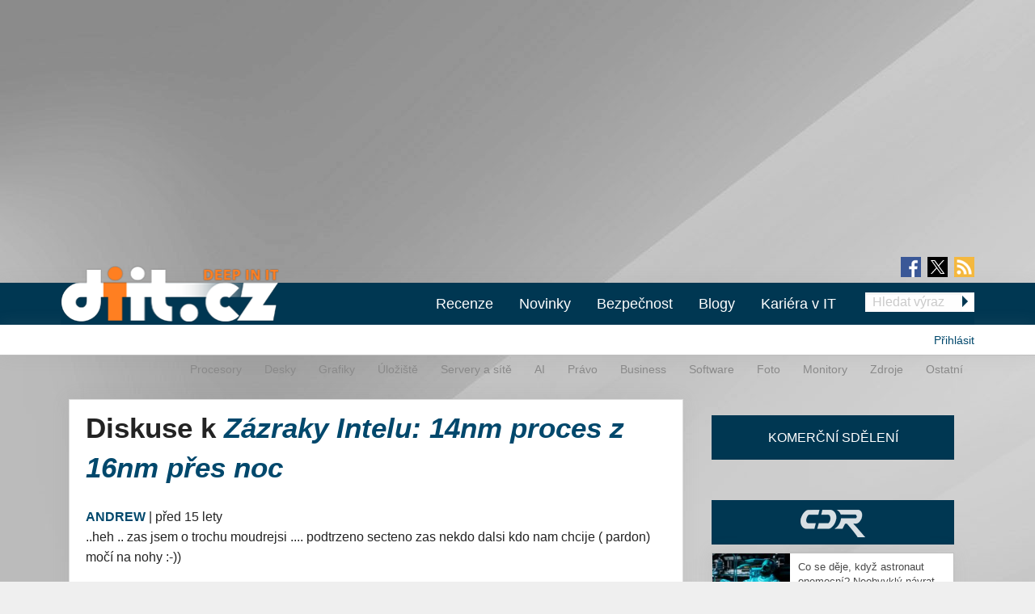

--- FILE ---
content_type: text/html; charset=utf-8
request_url: https://diit.cz/clanek/zazraky-intelu-14nm-proces-z-16nm-pres-noc/diskuse
body_size: 18307
content:
<!DOCTYPE html>
<html xmlns="http://www.w3.org/1999/xhtml" xml:lang="cs" version="XHTML+RDFa 1.0" dir="ltr"
  xmlns:fb="https://ogp.me/ns/fb#"
  xmlns:og="https://ogp.me/ns#">
<head profile="http://www.w3.org/1999/xhtml/vocab">
<meta name="viewport" content="width=device-width, initial-scale=1.0">
  <!--[if IE]><![endif]-->
<meta http-equiv="Content-Type" content="text/html; charset=utf-8" />
<meta content="2011-05-27@00:01:00 CEST" name="last_updated" http-equiv="last-modified" />
<link rel="shortcut icon" href="https://diit.cz/sites/default/files/diit.ico" type="image/vnd.microsoft.icon" />
<script type="application/ld+json">{"@context":"https:\/\/schema.org","@type":"NewsArticle","mainEntityOfPage":{"@type":"WebPage","@id":"https:\/\/diit.cz\/clanek\/zazraky-intelu-14nm-proces-z-16nm-pres-noc"},"headline":"Z\u00e1zraky Intelu: 14nm proces z 16nm p\u0159es noc","description":"\r...","datePublished":"2011-05-26T22:01:00+00:00","dateModified":"2011-05-26T22:01:00+00:00","author":{"@type":"Person","name":"no-X"},"publisher":{"@type":"Organization","name":"Diit.cz"},"url":"https:\/\/diit.cz\/clanek\/zazraky-intelu-14nm-proces-z-16nm-pres-noc","image":{"@type":"ImageObject","url":"https:\/\/diit.cz\/sites\/default\/files\/3988\/67166.jpg","width":570,"height":406}}</script>
  <title>Diskuse k Zázraky Intelu: 14nm proces z 16nm přes noc | Diit.cz</title>
  <style type="text/css" media="all">
@import url("https://diit.cz/modules/system/system.base.css?t97781");
@import url("https://diit.cz/modules/system/system.menus.css?t97781");
@import url("https://diit.cz/modules/system/system.messages.css?t97781");
@import url("https://diit.cz/modules/system/system.theme.css?t97781");
</style>
<style type="text/css" media="all">
@import url("https://diit.cz/sites/all/modules/contrib/comment_notify/comment_notify.css?t97781");
@import url("https://diit.cz/modules/comment/comment.css?t97781");
@import url("https://diit.cz/sites/all/modules/custom/expander/css/expander.css?t97781");
@import url("https://diit.cz/modules/field/theme/field.css?t97781");
@import url("https://diit.cz/sites/all/modules/contrib/logintoboggan/logintoboggan.css?t97781");
@import url("https://diit.cz/modules/node/node.css?t97781");
@import url("https://diit.cz/modules/poll/poll.css?t97781");
@import url("https://diit.cz/sites/all/modules/custom/report_mistake/css/report_mistake.css?t97781");
@import url("https://diit.cz/modules/search/search.css?t97781");
@import url("https://diit.cz/modules/user/user.css?t97781");
@import url("https://diit.cz/sites/all/modules/contrib/views/css/views.css?t97781");
</style>
<style type="text/css" media="all">
@import url("https://diit.cz/sites/all/modules/contrib/ctools/css/ctools.css?t97781");
@import url("https://diit.cz/sites/all/modules/contrib/rate/rate.css?t97781");
@import url("https://diit.cz/sites/all/modules/contrib/rate/templates/number-up-down/number-up-down.css?t97781");
@import url("https://diit.cz/sites/all/libraries/fancybox/jquery.fancybox.min.css?t97781");
</style>
<style type="text/css" media="all">
@import url("https://diit.cz/sites/all/themes/stkf6/css/normalize.css?t97781");
@import url("https://diit.cz/sites/all/themes/stkf6/css/modify.css?t97781");
@import url("https://diit.cz/sites/all/themes/stkf6/css/layout-stk.css?t97781");
@import url("https://diit.cz/sites/all/themes/stkf6/css/text.css?t97781");
@import url("https://diit.cz/sites/all/themes/stkf6/css/forms.css?t97781");
@import url("https://diit.cz/sites/all/themes/stkf6/css/wysiwyg_assets.css?t97781");
@import url("https://diit.cz/sites/all/themes/stkf6/foundation/css/foundation.min.css?t97781");
@import url("https://diit.cz/sites/all/themes/stkf6/foundation/css/motion-ui.min.css?t97781");
@import url("https://diit.cz/sites/all/themes/stkf6/css/style/style.css?t97781");
@import url("https://diit.cz/sites/all/themes/stkf6/css/mobile.css?t97781");
@import url("https://diit.cz/sites/all/themes/diit/colors/css/diit.css?t97781");
</style>
  <script defer="defer" src="/sites/default/files/google_tag/cdr/google_tag.script.js?t97781"></script>
<script defer="defer" src="/sites/default/files/google_tag/diit/google_tag.script.js?t97781"></script>
<script defer="defer" src="/sites/default/files/google_tag/impression_media/google_tag.script.js?t97781"></script>
<script src="/sites/all/modules/contrib/jquery_update/replace/jquery/1.10/jquery.min.js?v=1.10.2"></script>
<script src="/misc/jquery-extend-3.4.0.js?v=1.10.2"></script>
<script src="/misc/jquery-html-prefilter-3.5.0-backport.js?v=1.10.2"></script>
<script src="/misc/jquery.once.js?v=1.2"></script>
<script src="/misc/drupal.js?t97781"></script>
<script>
<!--//--><![CDATA[//><!--
jQuery.extend(Drupal.settings, {"basePath":"\/","pathPrefix":"","setHasJsCookie":0,"ajaxPageState":{"theme":"diit","theme_token":"oOTPa_9LSIw5SRqirsGdUvULUoPZInDBCxyJXk4j-K8","js":{"https:\/\/openads.aira.cz\/delivery\/asyncjs.php":1,"https:\/\/diit.cz\/sites\/default\/files\/google_tag\/cdr\/google_tag.script.js":1,"https:\/\/diit.cz\/sites\/default\/files\/google_tag\/diit\/google_tag.script.js":1,"https:\/\/diit.cz\/sites\/default\/files\/google_tag\/impression_media\/google_tag.script.js":1,"sites\/all\/modules\/contrib\/jquery_update\/replace\/jquery\/1.10\/jquery.min.js":1,"misc\/jquery-extend-3.4.0.js":1,"misc\/jquery-html-prefilter-3.5.0-backport.js":1,"misc\/jquery.once.js":1,"misc\/drupal.js":1,"sites\/all\/modules\/contrib\/jquery_update\/replace\/ui\/external\/jquery.cookie.js":1,"sites\/all\/modules\/contrib\/comment_notify\/comment_notify.js":1,"sites\/all\/modules\/contrib\/entityreference\/js\/entityreference.js":1,"sites\/all\/modules\/custom\/expander\/js\/jquery.expander.js":1,"sites\/all\/modules\/custom\/expander\/js\/expander.js":1,"sites\/all\/modules\/custom\/report_mistake\/js\/report_mistake.js":1,"public:\/\/languages\/cs_hc4Y4L5TGnxmNa-twciCtCNDDSkVl4AseZw2GNknHvU.js":1,"sites\/all\/libraries\/timeago\/jquery.timeago.js":1,"sites\/all\/modules\/contrib\/rate\/rate.js":1,"sites\/all\/modules\/contrib\/timeago\/timeago.js":1,"sites\/all\/modules\/custom\/aira_banners\/js\/aira_banners.js":1,"sites\/all\/modules\/contrib\/google_analytics\/googleanalytics.js":1,"https:\/\/www.googletagmanager.com\/gtag\/js?id=UA-1159387-2":1,"sites\/all\/modules\/custom\/is_android\/is_android.js":1,"sites\/all\/modules\/custom\/is_android\/isMobile\/isMobile.js":1,"sites\/all\/modules\/custom\/openx_async\/async-openx.js":1,"sites\/all\/themes\/stkf6\/js\/custom\/mobile-menu.js":1,"sites\/all\/libraries\/timeago\/jquery.timeago.cs.js":1,"sites\/all\/libraries\/fancybox\/jquery.fancybox.min.js":1,"sites\/all\/themes\/stkf6\/js\/init\/fancybox.js":1,"sites\/all\/themes\/stkf6\/foundation\/js\/vendor\/what-input.js":1,"sites\/all\/themes\/stkf6\/foundation\/js\/vendor\/motion-ui.min.js":1,"sites\/all\/themes\/stkf6\/foundation\/js\/vendor\/foundation.min.js":1,"sites\/all\/themes\/stkf6\/js\/app.js":1,"sites\/all\/themes\/stkf6\/js\/skyscraper.js":1},"css":{"modules\/system\/system.base.css":1,"modules\/system\/system.menus.css":1,"modules\/system\/system.messages.css":1,"modules\/system\/system.theme.css":1,"sites\/all\/modules\/contrib\/comment_notify\/comment_notify.css":1,"modules\/comment\/comment.css":1,"sites\/all\/modules\/custom\/expander\/css\/expander.css":1,"modules\/field\/theme\/field.css":1,"sites\/all\/modules\/contrib\/logintoboggan\/logintoboggan.css":1,"modules\/node\/node.css":1,"modules\/poll\/poll.css":1,"sites\/all\/modules\/custom\/report_mistake\/css\/report_mistake.css":1,"modules\/search\/search.css":1,"modules\/user\/user.css":1,"sites\/all\/modules\/contrib\/views\/css\/views.css":1,"sites\/all\/modules\/contrib\/ctools\/css\/ctools.css":1,"sites\/all\/modules\/contrib\/rate\/rate.css":1,"sites\/all\/modules\/contrib\/rate\/templates\/number-up-down\/number-up-down.css":1,"sites\/all\/libraries\/fancybox\/jquery.fancybox.min.css":1,"sites\/all\/themes\/stkf6\/css\/normalize.css":1,"sites\/all\/themes\/stkf6\/css\/modify.css":1,"sites\/all\/themes\/stkf6\/css\/layout-stk.css":1,"sites\/all\/themes\/stkf6\/css\/text.css":1,"sites\/all\/themes\/stkf6\/css\/forms.css":1,"sites\/all\/themes\/stkf6\/css\/wysiwyg_assets.css":1,"sites\/all\/themes\/stkf6\/foundation\/css\/foundation.min.css":1,"sites\/all\/themes\/stkf6\/foundation\/css\/motion-ui.min.css":1,"sites\/all\/themes\/stkf6\/css\/style\/style.css":1,"sites\/all\/themes\/stkf6\/css\/mobile.css":1,"sites\/all\/themes\/diit\/colors\/css\/diit.css":1}},"timeago":{"refreshMillis":60000,"allowFuture":true,"localeTitle":false,"cutoff":0},"rate":{"basePath":"\/rate\/vote\/js","destination":"node\/42988\/diskuse"},"googleanalytics":{"account":["UA-1159387-2"],"trackOutbound":1,"trackMailto":1,"trackDownload":1,"trackDownloadExtensions":"7z|aac|arc|arj|asf|asx|avi|bin|csv|doc(x|m)?|dot(x|m)?|exe|flv|gif|gz|gzip|hqx|jar|jpe?g|js|mp(2|3|4|e?g)|mov(ie)?|msi|msp|pdf|phps|png|ppt(x|m)?|pot(x|m)?|pps(x|m)?|ppam|sld(x|m)?|thmx|qtm?|ra(m|r)?|sea|sit|tar|tgz|torrent|txt|wav|wma|wmv|wpd|xls(x|m|b)?|xlt(x|m)|xlam|xml|z|zip"},"openx_async":{"zones":{"fullbranding":156,"b300x100-0":26,"b300x100-1":77,"b300x100-2":78,"ritem1":20,"ritem2":30,"ritem3":31,"ritem4":32,"ritem5":22,"ritem6":33,"ritem7":34,"ritem8":35,"ritem9":36,"ritem10":114,"ritem11":115,"ritem12":116,"ritem13":117,"ritem14":118,"ritem15":119,"ritem16":120,"ritem17":121,"ritem18":122,"ritem19":123,"ritem20":124,"ritem21":125,"ritem22":139,"ritem23":140,"ritem24":141},"terms":"4936,4896,4933"}});
//--><!]]>
</script>
<script src="/sites/all/modules/contrib/jquery_update/replace/ui/external/jquery.cookie.js?v=67fb34f6a866c40d0570"></script>
<script src="/sites/all/modules/contrib/comment_notify/comment_notify.js?t97781"></script>
<script src="/sites/all/modules/contrib/entityreference/js/entityreference.js?t97781"></script>
<script src="/sites/all/modules/custom/expander/js/jquery.expander.js?t97781"></script>
<script src="/sites/all/modules/custom/expander/js/expander.js?t97781"></script>
<script src="/sites/all/modules/custom/report_mistake/js/report_mistake.js?t97781"></script>
<script src="/sites/default/files/languages/cs_hc4Y4L5TGnxmNa-twciCtCNDDSkVl4AseZw2GNknHvU.js?t97781"></script>
<script src="/sites/all/libraries/timeago/jquery.timeago.js?t97781"></script>
<script src="/sites/all/modules/contrib/rate/rate.js?t97781"></script>
<script src="/sites/all/modules/contrib/timeago/timeago.js?t97781"></script>
<script>
<!--//--><![CDATA[//><!--

      (function ($) {
       $(document).ready(function () {
        if($(window).width() < 680) {
         var json = [{"id":191},{"id":193},{"id":100},{"id":39},{"id":87},{"id":23}];
        } else {
         var json = [{"id":18},{"id":24},{"id":100},{"id":39},{"id":87},{"id":23}];
        }
        var html = "";
				for(let i in json){
				 var item = json[i];
				 $(".seznam-adds.zone" + item.id + " ins").attr("data-revive-zoneid", item.id);
				}
				$("#mobilejs").attr("src","//assets.adobedtm.com/e949270ea86e/06f76135b050/launch-facbe9b48c75.min.js");
       });
      }(jQuery));
//--><!]]>
</script>
<script src="/sites/all/modules/custom/aira_banners/js/aira_banners.js?t97781"></script>
<script src="/sites/all/modules/contrib/google_analytics/googleanalytics.js?t97781"></script>
<script async="async" src="https://www.googletagmanager.com/gtag/js?id=UA-1159387-2"></script>
<script>
<!--//--><![CDATA[//><!--
window.dataLayer = window.dataLayer || [];function gtag(){dataLayer.push(arguments)};gtag("js", new Date());gtag("set", "developer_id.dMDhkMT", true);gtag('config', 'UA-1159387-4');
gtag('event', 'page_view', { 'send_to': 'UA-1159387-4' });gtag("config", "UA-1159387-2", {"groups":"default","allow_ad_personalization_signals":false});
//--><!]]>
</script>
<script src="/sites/all/modules/custom/is_android/is_android.js?t97781"></script>
<script src="/sites/all/modules/custom/is_android/isMobile/isMobile.js?t97781"></script>
<script src="/sites/all/modules/custom/openx_async/async-openx.js?t97781"></script>
<script src="/sites/all/themes/stkf6/js/custom/mobile-menu.js?t97781"></script>
<script src="/sites/all/libraries/timeago/jquery.timeago.cs.js?t97781"></script>
<script src="/sites/all/libraries/fancybox/jquery.fancybox.min.js?t97781"></script>
<script src="/sites/all/themes/stkf6/js/init/fancybox.js?t97781"></script>
<script src="/sites/all/themes/stkf6/foundation/js/vendor/what-input.js?t97781"></script>
<script src="/sites/all/themes/stkf6/foundation/js/vendor/motion-ui.min.js?t97781"></script>
<script src="/sites/all/themes/stkf6/foundation/js/vendor/foundation.min.js?t97781"></script>
<script src="/sites/all/themes/stkf6/js/app.js?t97781"></script>
<script src="/sites/all/themes/stkf6/js/skyscraper.js?t97781"></script>
    <script id="mobilejs" async></script>
  <noscript>
    <style>
        #main-menu-top{display: block !important;}
    </style>
  </noscript>
  <link rel="alternate" type="application/rss+xml" title="Diit.cz" href="/rss">
      <script type="text/javascript" src="https://d21-a.sdn.cz/d_21/sl/3/loader.js"></script>
</head>
<body class="html not-front not-logged-in one-sidebar sidebar-first page-node page-node- page-node-42988 page-node-diskuse node-type-article domain-diit-cz taxonomy-4936 taxonomy-4896 taxonomy-4933"   >
<!-- GEMIUS tracking -->
<script type="text/javascript">var pp_gemius_identifier = 'nLhL_YRgUNzEhuvdbj.CftUK71aBtsOqYzXQdVzQjob.Q7';function gemius_pending(i) { window[i] = window[i] || function() {var x = window[i+'_pdata'] = window[i+'_pdata'] || []; x[x.length]=arguments;};};
          gemius_pending('gemius_hit'); gemius_pending('gemius_event'); gemius_pending('pp_gemius_hit'); gemius_pending('pp_gemius_event');
          (function(d,t) {try {var gt=d.createElement(t),s=d.getElementsByTagName(t)[0],l='http'+((location.protocol=='https:')?'s':''); gt.setAttribute('async','async');
          gt.setAttribute('defer','defer'); gt.src=l+'://spir.hit.gemius.pl/xgemius.js'; s.parentNode.insertBefore(gt,s);} catch (e) {}})(document,'script');
          //--><!]]>
          </script>  <div id="skip-link">
    <a href="#main-content" class="element-invisible element-focusable">Přejít k hlavnímu obsahu</a>
  </div>
  <noscript aria-hidden="true"><iframe src="https://www.googletagmanager.com/ns.html?id=GTM-KWF333R" height="0" width="0" style="display:none;visibility:hidden"></iframe></noscript>
<noscript aria-hidden="true"><iframe src="https://www.googletagmanager.com/ns.html?id=GTM-TL6N37D" height="0" width="0" style="display:none;visibility:hidden"></iframe></noscript>
<noscript aria-hidden="true"><iframe src="https://www.googletagmanager.com/ns.html?id=GTM-TKND7SJ" height="0" width="0" style="display:none;visibility:hidden"></iframe></noscript>
  

            <h1 class="hidden">Diit.cz - Novinky a informace o hardware, software a internetu</h1>
      
  <div id="page-wrapper" class="row"><div id="page" class="small-12 column">

    <div id="header" class="row">
      <div class="column small-12">
          <div class="region region-header">
    <div
          class="seznam-adds zone191 row column block block-openx-async mobile">
        <ins data-revive-id="b8d33df4471d8a1dec6335eb43333e20"></ins>
  </div>
<div
          class="seznam-adds zone18 row column block block-openx-async">
        <ins data-revive-id="b8d33df4471d8a1dec6335eb43333e20"></ins>
  </div>
<div id="block-openx-async-fullbranding" class="row column block block-openx-async">
      
  <div class="content">
    <div id="fullbranding"><ins data-revive-zoneid="156" data-revive-id="b8d33df4471d8a1dec6335eb43333e20"></ins></div>   </div>
</div>
  </div>
      </div>
    </div>

    <div id="page-header" class="row">

      <div id="menu-wrapper" class="column small-12">
      <div id="primary-header-bar-wrapper" class="header-bar primary-header-bar">
        <div class="fluid-background show-for-large"></div>
        <div id="primary-header-bar" class="clearfix relative">
            <div class="top-bar-right search-form search-form-responsive">
              <form action="/vyhledavani" method="get">
  <input class="google_text_search search-field" name="r" size="20" type="text" placeholder="Hledat výraz">
  <div class="inline arrow-wrapper"><input class="google_activ_search arrow-right-button" type="submit" value="Hledat"></div>
</form>
            </div>

          <div id="social-media"><div id="social-icon-container"><div class="social-icon"><a href="https://www.facebook.com/diit.cz" target="_blank"><img src="https://diit.cz/sites/all/themes/stkf6/img/icon-facebook.png" alt="fb"></a></div><div class="social-icon social-x"><a href="https://x.com/Deep_in_IT_cz" target="_blank"><img src="https://diit.cz/sites/all/themes/stkf6/img/icon-x.svg" alt="X"></a></div><div class="social-icon last"><a href="https://diit.cz/rss" target="_blank"><img src="https://diit.cz/sites/all/themes/stkf6/img/icon-rss.png" alt="rss"></a></div></div></div>
          <div id="logo" class="show-for-large">
            <a href="/" title="Titulní strana"><img src="https://diit.cz/sites/default/files/diit-logo.png" alt="Logo serveru"/></a>
          </div>

          <!-- mobilna verzia -->
          <div class="title-bar" data-responsive-toggle="main-menu-top" data-hide-for="large">
            <div class="title-bar-title">
              <a href="/" title="Titulní strana">
                <img src="https://diit.cz/sites/default/files/diit-logo.png" alt="Logo serveru"/>
              </a>
            </div>
            <div id="mobile-search-div">
              <img src="../../../sites/default/files/search24.png" id="mobile-search-img">
            </div>
            <div>
              <button class="menu-icon" type="button" data-toggle></button>
            </div>
          </div>

                    <div id="search-mobile-collapse" style="display:none;">
            <form action="/vyhledavani" method="get">
              <table id="mobile-search-table-diit">
                <tbody style="border:0px;">
                  <tr>
                    <td style="width:75%;">
                      <input type="text" name="mobile-search-input" id="mobile-search-input" class="form-control mobile-search-input-diit">
                    </td>
                    <td style="width:25%;">
                      <button type="button" name="mobile-search-button" id="mobile-search-button" class="mobile-search-button-diit">Hledat</button>
                    </td>
                  </tr>
                </tbody>
              </table>
            </form>
          </div>
          
          <div class="top-bar" id="main-menu-top" style="display: none">
            <div class="top-bar-right search-form show-for-large">
              <form action="/vyhledavani" method="get">
  <input class="google_text_search search-field" name="r" size="20" type="text" placeholder="Hledat výraz">
  <div class="inline arrow-wrapper"><input class="google_activ_search arrow-right-button" type="submit" value="Hledat"></div>
</form>
            </div>

            <div class="top-bar-left"><ul class="dropdown menu vertical medium-horizontal" data-responsive-menu="accordion large-dropdown" data-parent-link="true"><li><a href="/rubriky/recenze" title="">Recenze</a></li><li><a href="/" title="">Novinky</a></li><li><a href="https://diit.cz/rubriky/bezpecnost" title="">Bezpečnost</a></li><li><a href="/blogy" title="">Blogy</a></li><li><a href="https://cdr.cz/prace" title="">Kariéra v IT</a></li><li class="read-more" style="display: none;"><a href="#">▼ Zobrazit další rubriky ▼</a></li><li class="submenu_custom"><a href="/rubriky/procesory">Procesory</a></li><li class="submenu_custom"><a href="/rubriky/desky">Desky</a></li><li class="submenu_custom"><a href="/rubriky/uloziste">Úložiště</a></li><li class="submenu_custom"><a href="/rubriky/servery-site">Servery a sítě</a></li><li class="submenu_custom"><a href="https://diit.cz/rubriky/ai-0">AI</a></li><li class="submenu_custom"><a href="https://diit.cz/rubriky/notebooky">Notebooky</a></li><li class="submenu_custom"><a href="/rubriky/software">Software</a></li><li class="submenu_custom"><a href="/rubriky/grafiky">Grafiky</a></li><li class="submenu_custom"><a href="/rubriky/monitory">Monitory</a></li><li class="submenu_custom"><a href="/rubriky/foto">Foto</a></li><li class="submenu_custom"><a href="/rubriky/zdroje">Zdroje</a></li><li class="submenu_custom"><a href="/rubriky/ostatni">Ostatní</a></li><li class="submenu_custom"><a href="/rubriky/procesory-0">Procesory</a></li><li class="submenu_custom"><a href="/rubriky/desky-0">Desky</a></li><li class="submenu_custom"><a href="/rubriky/grafiky-0">Grafiky</a></li><li class="submenu_custom"><a href="/rubriky/uloziste-0">Úložiště</a></li><li class="submenu_custom"><a href="https://diit.cz/rubriky/servery-site-0">Servery a sítě</a></li><li class="submenu_custom"><a href="https://diit.cz/rubriky/ai">AI</a></li><li class="submenu_custom"><a href="/rubriky/pravo">Právo</a></li><li class="submenu_custom"><a href="/rubriky/business">Business</a></li><li class="submenu_custom"><a href="/rubriky/software-0">Software</a></li><li class="submenu_custom"><a href="/rubriky/foto-0">Foto</a></li><li class="submenu_custom"><a href="/rubriky/monitory-0">Monitory</a></li><li class="submenu_custom"><a href="/rubriky/zdroje-0">Zdroje</a></li><li class="submenu_custom"><a href="/rubriky/ostatni-0">Ostatní</a></li><li class="submenu_custom"><a href="https://diit.cz/rubriky/internet">Internet</a></li></ul></div>
          </div>
        </div>
      </div>

    <div id="secondary-header-bar-wrapper" class="header-bar secondary-header-bar
      responsive_frontpage_secondary_menu    ">
        <div class="fluid-background"></div>
        <div id="secondary-header-bar" class="clearfix">
          <div class="text-right pull-right profile-menu">
            <script type="text/javascript">
  (function($) {

    $(document).ready(function() {
      if ($.cookie('DRUPAL_UID') > 0) {
        $('#profile-menu').html('<ul class="links inline block-links clearfix">' +
            '<li><a href="/profil">Profil</a></li>' +
            '<li><a href="/user/logout?destination=node/42988/diskuse" rel="noindex">Odhlásit</a></li>' +
          '</ul>');
      }
      else {
        $('#profile-menu').html('<ul class="links inline block-links clearfix">' +
          '<li><a href="/profil?destination=node/42988/diskuse">Přihlásit</a></li>' +
          '</ul>');
      }
    });

  }(jQuery));
</script>
<div id="profile-menu"></div>
          </div>
          <div class="pull-right submenu show-for-large">
                          <div class="item-list"><ul class="links inline block-links clearfix"><li class="first"><a href="/rubriky/procesory-0">Procesory</a></li>
<li><a href="/rubriky/desky-0">Desky</a></li>
<li><a href="/rubriky/grafiky-0">Grafiky</a></li>
<li><a href="/rubriky/uloziste-0">Úložiště</a></li>
<li><a href="https://diit.cz/rubriky/servery-site-0">Servery a sítě</a></li>
<li><a href="https://diit.cz/rubriky/ai">AI</a></li>
<li><a href="/rubriky/pravo">Právo</a></li>
<li><a href="/rubriky/business">Business</a></li>
<li><a href="/rubriky/software-0">Software</a></li>
<li><a href="/rubriky/foto-0">Foto</a></li>
<li><a href="/rubriky/monitory-0">Monitory</a></li>
<li><a href="/rubriky/zdroje-0">Zdroje</a></li>
<li class="last"><a href="/rubriky/ostatni-0">Ostatní</a></li>
</ul></div>                      </div>
        </div>
      </div>

    </div>
    </div>

        <div class="row">
      <div class="messages-wrapper mb column small-12">
              </div>
    </div>

          <div class="row">
        <div class="column small-12">
            <div class="region region-top">
    <div
        id="block-openx-async-skyscraper"
          class="seznam-adds zone23 row column block block-openx-async">
        <ins data-revive-id="b8d33df4471d8a1dec6335eb43333e20"></ins>
  </div>
<div
        id="block-openx-async-skyscraper-levy"
          class="seznam-adds zone87 row column block block-openx-async">
        <ins data-revive-id="b8d33df4471d8a1dec6335eb43333e20"></ins>
  </div>
<div id="block-block-81" class="row column block block-block">
      
  <div class="content">
    <div id="responsive-banner-square-front"></div>
  </div>
</div>
  </div>
        </div>
      </div>
    
    <div id="main-wrapper" class="row column">
      <div id="main" class="row">

      <div class="page_center">

          <div id="content" class="column main-column columns">
            <div class="section">
                            <a id="main-content"></a>
                                            <h1 class="title" id="page-title">Diskuse k <em><a href="/clanek/zazraky-intelu-14nm-proces-z-16nm-pres-noc">Zázraky Intelu: 14nm proces z 16nm přes noc</a></em></h1>
                                                          <div class="tabs"></div>
                                                                        <div class="region region-content">
    <div id="block-system-main" class="row column block block-system">
      
  <div class="content">
    <div id="comments" class="comment-wrapper" >

  <div class="content-container">
    <a id="comment-585943"></a>
<div class="comment clearfix">


  <div class="submitted">
    <span class="author"><strong><a href="/profil/andrew" title="Zobrazit profil uživatele." class="username">ANDREW</a></strong></span> |
    <a href="/clanek/zazraky-intelu-14nm-proces-z-16nm-pres-noc/diskuse#comment-585943" class="normal-color active"><span class="timeago" title="2011-05-27T00:40:38+02:00">27. 5. 2011 - 00:40</span></a>      </div>

  <div class="content clearfix">

    <p>..heh .. zas jsem o trochu moudrejsi .... podtrzeno secteno  zas nekdo dalsi kdo nam  chcije ( pardon) močí na nohy :-))</p>
  </div>
  <div class="clearfix">
    <div class="col6 pull-left">
      <div class="rate-widget-1 rate-widget clear-block rate-average rate-widget-number_up_down rate-4fcb3c5af93b68040101bdd71fa1192b rate-comment-585943-1-3" id="rate-comment-585943-1-3">

<span class="rate-button rate-number-up-down-btn-up" id="rate-button-1">+1</span>
<div class="rate-number-up-down-rating neutral">0</div>

<span class="rate-button rate-number-up-down-btn-down" id="rate-button-2">-1</span>
<div class="rate-description">Je komentář přínosný?</div></div>    </div>

    <div class="col6 pull-right text-right">
          </div>
  </div>

  <div class="read-more-comments"></div>
</div>


<div class="microdata" style="display: none" itemscope itemtype="https://schema.org/Comment">
                 <span itemprop="headline" ></span>

                 <div itemprop="author" itemscope itemtype="https://schema.org/Person">
                 <span itemprop="name">ANDREW </span>
                 <span itemprop="url">https://diit.cz/profil/andrew</span>
                 </div>
                 <span itemprop="datePublished">27. 5. 2011 - 00:40</span>
                 <span itemprop="discussionUrl">https://diit.cz/clanek/zazraky-intelu-14nm-proces-z-16nm-pres-noc/diskuse</span>
                 <span itemprop="text">..heh .. zas jsem o trochu moudrejsi .... podtrzeno secteno  zas nekdo dalsi kdo nam  chcije ( pardon) močí na nohy :-))</span>
                 <span itemprop="url" >https://diit.cz/clanek/zazraky-intelu-14nm-proces-z-16nm-pres-noc/diskuse#comment-585943</span><span itemprop="upvoteCount" class="microdata_item">

+</span> </div><a id="comment-585945"></a>
<div class="comment clearfix">


  <div class="submitted">
    <span class="author"><strong><a href="/profil/nereus" title="Zobrazit profil uživatele." class="username">nereus</a></strong></span> |
    <a href="/clanek/zazraky-intelu-14nm-proces-z-16nm-pres-noc/diskuse#comment-585945" class="normal-color active"><span class="timeago" title="2011-05-27T01:18:30+02:00">27. 5. 2011 - 01:18</span></a>      </div>

  <div class="content clearfix">

    <p>Vyborny clanok! Mam len jednu malu poznamku - nie je to pisane dostatocne &quot;debiluvzdorne&quot;. Na DIIT mam rad to, ze chalanciska vedia pisat o brutalnych akademickych veciach a vedia to napisat tak, ze to pochopi aj pako o stvrt na dve v noci...<br />
Tuna snaha bola. Velka snaha. Ale kvality WIFTa a spol. to este nema.<br />
no-X - velmi ti fandim, ale skus, prosim, pisat este trocha viac ako pre blbych (a to myslim uprimne ;-)).</p>
  </div>
  <div class="clearfix">
    <div class="col6 pull-left">
      <div class="rate-widget-1 rate-widget clear-block rate-average rate-widget-number_up_down rate-30c58c1e8bae74cbc3e3f72d6a883f03 rate-comment-585945-1-3" id="rate-comment-585945-1-3">

<span class="rate-button rate-number-up-down-btn-up" id="rate-button-3">+1</span>
<div class="rate-number-up-down-rating neutral">0</div>

<span class="rate-button rate-number-up-down-btn-down" id="rate-button-4">-1</span>
<div class="rate-description">Je komentář přínosný?</div></div>    </div>

    <div class="col6 pull-right text-right">
          </div>
  </div>

  <div class="read-more-comments"></div>
</div>


<div class="microdata" style="display: none" itemscope itemtype="https://schema.org/Comment">
                 <span itemprop="headline" ></span>

                 <div itemprop="author" itemscope itemtype="https://schema.org/Person">
                 <span itemprop="name">nereus </span>
                 <span itemprop="url">https://diit.cz/profil/nereus</span>
                 </div>
                 <span itemprop="datePublished">27. 5. 2011 - 01:18</span>
                 <span itemprop="discussionUrl">https://diit.cz/clanek/zazraky-intelu-14nm-proces-z-16nm-pres-noc/diskuse</span>
                 <span itemprop="text">Vyborny clanok! Mam len jednu malu poznamku - nie je to pisane dostatocne "debiluvzdorne". Na DIIT mam rad to, ze chalanciska vedia pisat o brutalnych akademickych veciach a vedia to napisat tak, ze to pochopi aj pako o stvrt na dve v noci...
Tuna snaha bola. Velka snaha. Ale kvality WIFTa a spol. to este nema. 
no-X - velmi ti fandim, ale skus, prosim, pisat este trocha viac ako pre blbych (a to myslim uprimne ;-)).
</span>
                 <span itemprop="url" >https://diit.cz/clanek/zazraky-intelu-14nm-proces-z-16nm-pres-noc/diskuse#comment-585945</span><span itemprop="upvoteCount" class="microdata_item">

+</span> </div>
<div class="indented"><a id="comment-585981"></a>
<div class="comment clearfix">


  <div class="submitted">
    <span class="author"><strong><a href="/profil/crazyhorse" title="Zobrazit profil uživatele." class="username">CrazyHorse</a></strong></span> |
    <a href="/clanek/zazraky-intelu-14nm-proces-z-16nm-pres-noc/diskuse#comment-585981" class="normal-color active"><span class="timeago" title="2011-05-27T11:30:38+02:00">27. 5. 2011 - 11:30</span></a>      </div>

  <div class="content clearfix">

    <p>keby nepovies, tak ani nezbadam ze to nepisal wift a spol :)<br />
podla mna je to uplne v duchu cdr a gratulujem novemu autorovy ze to tak dobre napisal.</p>
  </div>
  <div class="clearfix">
    <div class="col6 pull-left">
      <div class="rate-widget-1 rate-widget clear-block rate-average rate-widget-number_up_down rate-c80e620ffcf509ee0a37a1181fe752bc rate-comment-585981-1-3" id="rate-comment-585981-1-3">

<span class="rate-button rate-number-up-down-btn-up" id="rate-button-5">+1</span>
<div class="rate-number-up-down-rating positive">+1</div>

<span class="rate-button rate-number-up-down-btn-down" id="rate-button-6">-1</span>
<div class="rate-description">Je komentář přínosný?</div></div>    </div>

    <div class="col6 pull-right text-right">
          </div>
  </div>

  <div class="read-more-comments"></div>
</div>


<div class="microdata" style="display: none" itemscope itemtype="https://schema.org/Comment">
                 <span itemprop="headline" ></span>

                 <div itemprop="author" itemscope itemtype="https://schema.org/Person">
                 <span itemprop="name">CrazyHorse </span>
                 <span itemprop="url">https://diit.cz/profil/crazyhorse</span>
                 </div>
                 <span itemprop="datePublished">27. 5. 2011 - 11:30</span>
                 <span itemprop="discussionUrl">https://diit.cz/clanek/zazraky-intelu-14nm-proces-z-16nm-pres-noc/diskuse</span>
                 <span itemprop="text">keby nepovies, tak ani nezbadam ze to nepisal wift a spol :) 
podla mna je to uplne v duchu cdr a gratulujem novemu autorovy ze to tak dobre napisal.</span>
                 <span itemprop="url" >https://diit.cz/clanek/zazraky-intelu-14nm-proces-z-16nm-pres-noc/diskuse#comment-585981</span><span itemprop="upvoteCount" class="microdata_item">

+</span> </div><a id="comment-586042"></a>
<div class="comment comment-by-node-author admin-comment clearfix">


  <div class="submitted">
    <span class="author"><strong><a href="/autor/no-x" title="Zobrazit profil uživatele." class="username">no-X</a></strong></span> |
    <a href="/clanek/zazraky-intelu-14nm-proces-z-16nm-pres-noc/diskuse#comment-586042" class="normal-color active"><span class="timeago" title="2011-05-27T18:31:04+02:00">27. 5. 2011 - 18:31</span></a>      </div>

  <div class="content clearfix">

    <p>Na WIFTa nemá nikdo ;-)</p>
  </div>
  <div class="clearfix">
    <div class="col6 pull-left">
      <div class="rate-widget-1 rate-widget clear-block rate-average rate-widget-number_up_down rate-16ddecacb9eaf22d7951a398cce4cbe8 rate-comment-586042-1-3" id="rate-comment-586042-1-3">

<span class="rate-button rate-number-up-down-btn-up" id="rate-button-7">+1</span>
<div class="rate-number-up-down-rating neutral">0</div>

<span class="rate-button rate-number-up-down-btn-down" id="rate-button-8">-1</span>
<div class="rate-description">Je komentář přínosný?</div></div>    </div>

    <div class="col6 pull-right text-right">
          </div>
  </div>

  <div class="read-more-comments"></div>
</div>


<div class="microdata" style="display: none" itemscope itemtype="https://schema.org/Comment">
                 <span itemprop="headline" ></span>

                 <div itemprop="author" itemscope itemtype="https://schema.org/Person">
                 <span itemprop="name">no-X </span>
                 <span itemprop="url">https://diit.cz/autor/no-x</span>
                 </div>
                 <span itemprop="datePublished">27. 5. 2011 - 18:31</span>
                 <span itemprop="discussionUrl">https://diit.cz/clanek/zazraky-intelu-14nm-proces-z-16nm-pres-noc/diskuse</span>
                 <span itemprop="text">Na WIFTa nemá nikdo ;-)</span>
                 <span itemprop="url" >https://diit.cz/clanek/zazraky-intelu-14nm-proces-z-16nm-pres-noc/diskuse#comment-586042</span><span itemprop="upvoteCount" class="microdata_item">

+</span> </div>
<div class="indented"><a id="comment-586049"></a>
<div class="comment clearfix">


  <div class="submitted">
    <span class="author"><strong><a href="/profil/tslany" title="Zobrazit profil uživatele." class="username">tslany</a></strong></span> |
    <a href="/clanek/zazraky-intelu-14nm-proces-z-16nm-pres-noc/diskuse#comment-586049" class="normal-color active"><span class="timeago" title="2011-05-27T21:25:57+02:00">27. 5. 2011 - 21:25</span></a>      </div>

  <div class="content clearfix">

    <p>Obzvlášť na jeho grafy :-)</p>
  </div>
  <div class="clearfix">
    <div class="col6 pull-left">
      <div class="rate-widget-1 rate-widget clear-block rate-average rate-widget-number_up_down rate-1645bf44afd83b1913f9ed507d46dbe6 rate-comment-586049-1-3" id="rate-comment-586049-1-3">

<span class="rate-button rate-number-up-down-btn-up" id="rate-button-9">+1</span>
<div class="rate-number-up-down-rating negative">-1</div>

<span class="rate-button rate-number-up-down-btn-down" id="rate-button-10">-1</span>
<div class="rate-description">Je komentář přínosný?</div></div>    </div>

    <div class="col6 pull-right text-right">
          </div>
  </div>

  <div class="read-more-comments"></div>
</div>


<div class="microdata" style="display: none" itemscope itemtype="https://schema.org/Comment">
                 <span itemprop="headline" ></span>

                 <div itemprop="author" itemscope itemtype="https://schema.org/Person">
                 <span itemprop="name">tslany </span>
                 <span itemprop="url">https://diit.cz/profil/tslany</span>
                 </div>
                 <span itemprop="datePublished">27. 5. 2011 - 21:25</span>
                 <span itemprop="discussionUrl">https://diit.cz/clanek/zazraky-intelu-14nm-proces-z-16nm-pres-noc/diskuse</span>
                 <span itemprop="text">Obzvlášť na jeho grafy :-)</span>
                 <span itemprop="url" >https://diit.cz/clanek/zazraky-intelu-14nm-proces-z-16nm-pres-noc/diskuse#comment-586049</span><span itemprop="upvoteCount" class="microdata_item">

+</span> </div></div></div><a id="comment-585953"></a>
<div class="comment clearfix">


  <div class="submitted">
    <span class="author"><strong><a href="/profil/ptipi" title="Zobrazit profil uživatele." class="username">ptipi</a></strong></span> |
    <a href="/clanek/zazraky-intelu-14nm-proces-z-16nm-pres-noc/diskuse#comment-585953" class="normal-color active"><span class="timeago" title="2011-05-27T03:53:20+02:00">27. 5. 2011 - 03:53</span></a>      </div>

  <div class="content clearfix">

    <p>Tak ve zkratce - v celém článku jsem našel jedinou informaci, na základě které autor tvrdí, že intel chce někoho &quot;ochcávat&quot;. A to sice, že P1272 byl dříve označovaný za 16nm a dnes za 14nm.<br />
Takže otázka zní jednoduše - jak víte, že charakteristiky P1272 neodpovídají 14nm výrobě, ale dříve uváděné 16nm výrobě? Nějaké konkrétnější specifikace?</p>
<p>Jinak mi to příjde, že v průběhu vývoje přišli na to, že jsou schopni dosáhnout lepších výsledků, než mysleli. A skutečně tady jde jen o porovnání proti předchozím výrobním procesům od intelu (jinak intel by mohl všechny své procesy označit minimálně o half-node výše a i tak by ve většině charakteristik byl před stejně označenou konkurencí).</p>
  </div>
  <div class="clearfix">
    <div class="col6 pull-left">
      <div class="rate-widget-1 rate-widget clear-block rate-average rate-widget-number_up_down rate-6d61a70a46534744f006743c1f4c2554 rate-comment-585953-1-3" id="rate-comment-585953-1-3">

<span class="rate-button rate-number-up-down-btn-up" id="rate-button-11">+1</span>
<div class="rate-number-up-down-rating neutral">0</div>

<span class="rate-button rate-number-up-down-btn-down" id="rate-button-12">-1</span>
<div class="rate-description">Je komentář přínosný?</div></div>    </div>

    <div class="col6 pull-right text-right">
          </div>
  </div>

  <div class="read-more-comments"></div>
</div>


<div class="microdata" style="display: none" itemscope itemtype="https://schema.org/Comment">
                 <span itemprop="headline" ></span>

                 <div itemprop="author" itemscope itemtype="https://schema.org/Person">
                 <span itemprop="name">ptipi </span>
                 <span itemprop="url">https://diit.cz/profil/ptipi</span>
                 </div>
                 <span itemprop="datePublished">27. 5. 2011 - 03:53</span>
                 <span itemprop="discussionUrl">https://diit.cz/clanek/zazraky-intelu-14nm-proces-z-16nm-pres-noc/diskuse</span>
                 <span itemprop="text">Tak ve zkratce - v celém článku jsem našel jedinou informaci, na základě které autor tvrdí, že intel chce někoho "ochcávat". A to sice, že P1272 byl dříve označovaný za 16nm a dnes za 14nm.
Takže otázka zní jednoduše - jak víte, že charakteristiky P1272 neodpovídají 14nm výrobě, ale dříve uváděné 16nm výrobě? Nějaké konkrétnější specifikace?

Jinak mi to příjde, že v průběhu vývoje přišli na to, že jsou schopni dosáhnout lepších výsledků, než mysleli. A skutečně tady jde jen o porovnání proti předchozím výrobním procesům od intelu (jinak intel by mohl všechny své procesy označit minimálně o half-node výše a i tak by ve většině charakteristik byl před stejně označenou konkurencí).</span>
                 <span itemprop="url" >https://diit.cz/clanek/zazraky-intelu-14nm-proces-z-16nm-pres-noc/diskuse#comment-585953</span><span itemprop="upvoteCount" class="microdata_item">

+</span> </div>
<div class="indented"><a id="comment-585956"></a>
<div class="comment clearfix">


  <div class="submitted">
    <span class="author"><strong><a href="/profil/zivan" title="Zobrazit profil uživatele." class="username">Zivan</a></strong></span> |
    <a href="/clanek/zazraky-intelu-14nm-proces-z-16nm-pres-noc/diskuse#comment-585956" class="normal-color active"><span class="timeago" title="2011-05-27T07:50:39+02:00">27. 5. 2011 - 07:50</span></a>      </div>

  <div class="content clearfix">

    <p>No ja to vcera premeroval a bylo to 16,2nm, takze kecaj :D</p>
  </div>
  <div class="clearfix">
    <div class="col6 pull-left">
      <div class="rate-widget-1 rate-widget clear-block rate-average rate-widget-number_up_down rate-fa91612631d79912797f6e269abdf35c rate-comment-585956-1-3" id="rate-comment-585956-1-3">

<span class="rate-button rate-number-up-down-btn-up" id="rate-button-13">+1</span>
<div class="rate-number-up-down-rating neutral">0</div>

<span class="rate-button rate-number-up-down-btn-down" id="rate-button-14">-1</span>
<div class="rate-description">Je komentář přínosný?</div></div>    </div>

    <div class="col6 pull-right text-right">
          </div>
  </div>

  <div class="read-more-comments"></div>
</div>


<div class="microdata" style="display: none" itemscope itemtype="https://schema.org/Comment">
                 <span itemprop="headline" ></span>

                 <div itemprop="author" itemscope itemtype="https://schema.org/Person">
                 <span itemprop="name">Zivan </span>
                 <span itemprop="url">https://diit.cz/profil/zivan</span>
                 </div>
                 <span itemprop="datePublished">27. 5. 2011 - 07:50</span>
                 <span itemprop="discussionUrl">https://diit.cz/clanek/zazraky-intelu-14nm-proces-z-16nm-pres-noc/diskuse</span>
                 <span itemprop="text">No ja to vcera premeroval a bylo to 16,2nm, takze kecaj :D</span>
                 <span itemprop="url" >https://diit.cz/clanek/zazraky-intelu-14nm-proces-z-16nm-pres-noc/diskuse#comment-585956</span><span itemprop="upvoteCount" class="microdata_item">

+</span> </div>
<div class="indented"><a id="comment-585979"></a>
<div class="comment clearfix">


  <div class="submitted">
    <span class="author"><strong><a href="/profil/xvasek" title="Zobrazit profil uživatele." class="username">xvasek</a></strong></span> |
    <a href="/clanek/zazraky-intelu-14nm-proces-z-16nm-pres-noc/diskuse#comment-585979" class="normal-color active"><span class="timeago" title="2011-05-27T11:18:58+02:00">27. 5. 2011 - 11:18</span></a>      </div>

  <div class="content clearfix">

    <p>Toto beru jako ironii (teda doufám, že jsi to fakt neměřil / nepočítal :-), ale mohlo by být celkem jednoduché - prostě se vezme nějaký existující čip, změří se jeho jádro, porovná se výrobcem udávaný počet tranzistorů a hned máme densitu, ne? Nechce se někomu udělat nějaká tabulčička pro pár čipů?</p>
  </div>
  <div class="clearfix">
    <div class="col6 pull-left">
      <div class="rate-widget-1 rate-widget clear-block rate-average rate-widget-number_up_down rate-fe0fc2d1a68b50e5810a82c885ddf214 rate-comment-585979-1-3" id="rate-comment-585979-1-3">

<span class="rate-button rate-number-up-down-btn-up" id="rate-button-15">+1</span>
<div class="rate-number-up-down-rating neutral">0</div>

<span class="rate-button rate-number-up-down-btn-down" id="rate-button-16">-1</span>
<div class="rate-description">Je komentář přínosný?</div></div>    </div>

    <div class="col6 pull-right text-right">
          </div>
  </div>

  <div class="read-more-comments"></div>
</div>


<div class="microdata" style="display: none" itemscope itemtype="https://schema.org/Comment">
                 <span itemprop="headline" ></span>

                 <div itemprop="author" itemscope itemtype="https://schema.org/Person">
                 <span itemprop="name">xvasek </span>
                 <span itemprop="url">https://diit.cz/profil/xvasek</span>
                 </div>
                 <span itemprop="datePublished">27. 5. 2011 - 11:18</span>
                 <span itemprop="discussionUrl">https://diit.cz/clanek/zazraky-intelu-14nm-proces-z-16nm-pres-noc/diskuse</span>
                 <span itemprop="text">Toto beru jako ironii (teda doufám, že jsi to fakt neměřil / nepočítal :-), ale mohlo by být celkem jednoduché - prostě se vezme nějaký existující čip, změří se jeho jádro, porovná se výrobcem udávaný počet tranzistorů a hned máme densitu, ne? Nechce se někomu udělat nějaká tabulčička pro pár čipů?</span>
                 <span itemprop="url" >https://diit.cz/clanek/zazraky-intelu-14nm-proces-z-16nm-pres-noc/diskuse#comment-585979</span><span itemprop="upvoteCount" class="microdata_item">

+</span> </div>
<div class="indented"><a id="comment-585988"></a>
<div class="comment comment-by-node-author admin-comment clearfix">


  <div class="submitted">
    <span class="author"><strong><a href="/autor/no-x" title="Zobrazit profil uživatele." class="username">no-X</a></strong></span> |
    <a href="/clanek/zazraky-intelu-14nm-proces-z-16nm-pres-noc/diskuse#comment-585988" class="normal-color active"><span class="timeago" title="2011-05-27T11:47:36+02:00">27. 5. 2011 - 11:47</span></a>      </div>

  <div class="content clearfix">

    <p>Ono to není bohužel úplně jednoduchý. V praxi se pojem denzita používá ve dvou souvislostech: Jednak denzita teoretická, které je výrobce schopen dosáhnout a pak denzita reálná, která je daná návrhem konkrétního čipu. Ono totiž není vždycky nejdůležitější přiblížit se teoretickým možnostem. Například Nvidia nechává ve svých čipech kolem bloků SPs (které jsou taktované 2-3× výš než zbytek čipu) souvislý pruh mědi bez tranzistorů, zřejmě pro odvod tepla a prevenci rušení. Mám dojem, že to někdo počítal a na GF100 nebo GT200 to dělalo z celkové plochy čipu několik čtverečních milimetrů. Takže reálná denzita je (třeba právě kvůli rušení, frekvencím a prevenci lokálního přehřívání) nižší, než teoretická.</p>
  </div>
  <div class="clearfix">
    <div class="col6 pull-left">
      <div class="rate-widget-1 rate-widget clear-block rate-average rate-widget-number_up_down rate-65df4fa8b8230fd604efbe034a8ba1b5 rate-comment-585988-1-3" id="rate-comment-585988-1-3">

<span class="rate-button rate-number-up-down-btn-up" id="rate-button-17">+1</span>
<div class="rate-number-up-down-rating neutral">0</div>

<span class="rate-button rate-number-up-down-btn-down" id="rate-button-18">-1</span>
<div class="rate-description">Je komentář přínosný?</div></div>    </div>

    <div class="col6 pull-right text-right">
          </div>
  </div>

  <div class="read-more-comments"></div>
</div>


<div class="microdata" style="display: none" itemscope itemtype="https://schema.org/Comment">
                 <span itemprop="headline" ></span>

                 <div itemprop="author" itemscope itemtype="https://schema.org/Person">
                 <span itemprop="name">no-X </span>
                 <span itemprop="url">https://diit.cz/autor/no-x</span>
                 </div>
                 <span itemprop="datePublished">27. 5. 2011 - 11:47</span>
                 <span itemprop="discussionUrl">https://diit.cz/clanek/zazraky-intelu-14nm-proces-z-16nm-pres-noc/diskuse</span>
                 <span itemprop="text">Ono to není bohužel úplně jednoduchý. V praxi se pojem denzita používá ve dvou souvislostech: Jednak denzita teoretická, které je výrobce schopen dosáhnout a pak denzita reálná, která je daná návrhem konkrétního čipu. Ono totiž není vždycky nejdůležitější přiblížit se teoretickým možnostem. Například Nvidia nechává ve svých čipech kolem bloků SPs (které jsou taktované 2-3× výš než zbytek čipu) souvislý pruh mědi bez tranzistorů, zřejmě pro odvod tepla a prevenci rušení. Mám dojem, že to někdo počítal a na GF100 nebo GT200 to dělalo z celkové plochy čipu několik čtverečních milimetrů. Takže reálná denzita je (třeba právě kvůli rušení, frekvencím a prevenci lokálního přehřívání) nižší, než teoretická.</span>
                 <span itemprop="url" >https://diit.cz/clanek/zazraky-intelu-14nm-proces-z-16nm-pres-noc/diskuse#comment-585988</span><span itemprop="upvoteCount" class="microdata_item">

+</span> </div>
<div class="indented"><a id="comment-586057"></a>
<div class="comment clearfix">


  <div class="submitted">
    <span class="author"><strong><a href="/profil/paxan" title="Zobrazit profil uživatele." class="username">Paxan</a></strong></span> |
    <a href="/clanek/zazraky-intelu-14nm-proces-z-16nm-pres-noc/diskuse#comment-586057" class="normal-color active"><span class="timeago" title="2011-05-28T10:01:56+02:00">28. 5. 2011 - 10:01</span></a>      </div>

  <div class="content clearfix">

    <p>Ale pokud to je kvůli návrhu čipu a funkčnosti, pak bych i tu &quot;nevyužitou&quot; započítával, protože ovlivňuje vlastnosti čipu, je to jako když měla RV790 zvětšení plochy taky kvůli zlepšení vlastností.</p>
  </div>
  <div class="clearfix">
    <div class="col6 pull-left">
      <div class="rate-widget-1 rate-widget clear-block rate-average rate-widget-number_up_down rate-b1c67f95a767d2b8c82d7f2dac9a8e58 rate-comment-586057-1-3" id="rate-comment-586057-1-3">

<span class="rate-button rate-number-up-down-btn-up" id="rate-button-19">+1</span>
<div class="rate-number-up-down-rating neutral">0</div>

<span class="rate-button rate-number-up-down-btn-down" id="rate-button-20">-1</span>
<div class="rate-description">Je komentář přínosný?</div></div>    </div>

    <div class="col6 pull-right text-right">
          </div>
  </div>

  <div class="read-more-comments"></div>
</div>


<div class="microdata" style="display: none" itemscope itemtype="https://schema.org/Comment">
                 <span itemprop="headline" ></span>

                 <div itemprop="author" itemscope itemtype="https://schema.org/Person">
                 <span itemprop="name">Paxan </span>
                 <span itemprop="url">https://diit.cz/profil/paxan</span>
                 </div>
                 <span itemprop="datePublished">28. 5. 2011 - 10:01</span>
                 <span itemprop="discussionUrl">https://diit.cz/clanek/zazraky-intelu-14nm-proces-z-16nm-pres-noc/diskuse</span>
                 <span itemprop="text">Ale pokud to je kvůli návrhu čipu a funkčnosti, pak bych i tu "nevyužitou" započítával, protože ovlivňuje vlastnosti čipu, je to jako když měla RV790 zvětšení plochy taky kvůli zlepšení vlastností.</span>
                 <span itemprop="url" >https://diit.cz/clanek/zazraky-intelu-14nm-proces-z-16nm-pres-noc/diskuse#comment-586057</span><span itemprop="upvoteCount" class="microdata_item">

+</span> </div></div><a id="comment-585990"></a>
<div class="comment clearfix">


  <div class="submitted">
    <span class="author"><strong><a href="/profil/jvc" title="Zobrazit profil uživatele." class="username">JVc</a></strong></span> |
    <a href="/clanek/zazraky-intelu-14nm-proces-z-16nm-pres-noc/diskuse#comment-585990" class="normal-color active"><span class="timeago" title="2011-05-27T12:08:05+02:00">27. 5. 2011 - 12:08</span></a>      </div>

  <div class="content clearfix">

    <p>Skusil jsem si spocitat kolik trandaku je na jednom mm² podle toho co pise sam vyrobce (rozmer chipu a pocet tranzistoru) Ze tam bude rozdil v radu statisicu jsem ocekaval, ale rozdil v milionech se da taky najit u stejne rady grafik a stejnym vyrobnim procesu, coz muze naznacovat bud hrubou nepresnost udaju (zdroj wiki) nebo skutecnost, ze danej chip bul proste vyroben jinym vyrobnim procesem. Mozna se jim nechtelo zverejnit skutecnost v obave negativni reakce kupcu, ze by to mohlo dopadnout jak s &quot;slavnyma&quot; HD 2900 ktery byly vyrabeny vyssim procesem (80 vs 65) oproti zbytku 2xxx rady. Nicmene u par chhipu co jsem prepocital u ATI je par tech co vyrazne vybocuji</p>
  </div>
  <div class="clearfix">
    <div class="col6 pull-left">
      <div class="rate-widget-1 rate-widget clear-block rate-average rate-widget-number_up_down rate-6e5f04ee9194ecbf0e2315384b70e53a rate-comment-585990-1-3" id="rate-comment-585990-1-3">

<span class="rate-button rate-number-up-down-btn-up" id="rate-button-21">+1</span>
<div class="rate-number-up-down-rating positive">+1</div>

<span class="rate-button rate-number-up-down-btn-down" id="rate-button-22">-1</span>
<div class="rate-description">Je komentář přínosný?</div></div>    </div>

    <div class="col6 pull-right text-right">
          </div>
  </div>

  <div class="read-more-comments"></div>
</div>


<div class="microdata" style="display: none" itemscope itemtype="https://schema.org/Comment">
                 <span itemprop="headline" ></span>

                 <div itemprop="author" itemscope itemtype="https://schema.org/Person">
                 <span itemprop="name">JVc </span>
                 <span itemprop="url">https://diit.cz/profil/jvc</span>
                 </div>
                 <span itemprop="datePublished">27. 5. 2011 - 12:08</span>
                 <span itemprop="discussionUrl">https://diit.cz/clanek/zazraky-intelu-14nm-proces-z-16nm-pres-noc/diskuse</span>
                 <span itemprop="text">Skusil jsem si spocitat kolik trandaku je na jednom mm² podle toho co pise sam vyrobce (rozmer chipu a pocet tranzistoru) Ze tam bude rozdil v radu statisicu jsem ocekaval, ale rozdil v milionech se da taky najit u stejne rady grafik a stejnym vyrobnim procesu, coz muze naznacovat bud hrubou nepresnost udaju (zdroj wiki) nebo skutecnost, ze danej chip bul proste vyroben jinym vyrobnim procesem. Mozna se jim nechtelo zverejnit skutecnost v obave negativni reakce kupcu, ze by to mohlo dopadnout jak s "slavnyma" HD 2900 ktery byly vyrabeny vyssim procesem (80 vs 65) oproti zbytku 2xxx rady. Nicmene u par chhipu co jsem prepocital u ATI je par tech co vyrazne vybocuji</span>
                 <span itemprop="url" >https://diit.cz/clanek/zazraky-intelu-14nm-proces-z-16nm-pres-noc/diskuse#comment-585990</span><span itemprop="upvoteCount" class="microdata_item">

+</span> </div></div></div><a id="comment-585972"></a>
<div class="comment comment-by-node-author admin-comment clearfix">


  <div class="submitted">
    <span class="author"><strong><a href="/autor/no-x" title="Zobrazit profil uživatele." class="username">no-X</a></strong></span> |
    <a href="/clanek/zazraky-intelu-14nm-proces-z-16nm-pres-noc/diskuse#comment-585972" class="normal-color active"><span class="timeago" title="2011-05-27T09:38:13+02:00">27. 5. 2011 - 09:38</span></a>      </div>

  <div class="content clearfix">

    <p>Slajdy jsem dohledal jen jako vizuální ilustraci. Jak je ve článku zmíněno, potvrdil to Arun Demeure, analytyk a redaktor serveru Beyond3D. Můžeš se ho přeptat :-) Především Intel to na papíře změnil z 16nm na 14nm až poté, co měl proces hotová pravidla návrhu. Nikoli v opačném pořadí.</p>
  </div>
  <div class="clearfix">
    <div class="col6 pull-left">
      <div class="rate-widget-1 rate-widget clear-block rate-average rate-widget-number_up_down rate-99475a77b81d51b6d05f345dd3c37f2f rate-comment-585972-1-3" id="rate-comment-585972-1-3">

<span class="rate-button rate-number-up-down-btn-up" id="rate-button-23">+1</span>
<div class="rate-number-up-down-rating neutral">0</div>

<span class="rate-button rate-number-up-down-btn-down" id="rate-button-24">-1</span>
<div class="rate-description">Je komentář přínosný?</div></div>    </div>

    <div class="col6 pull-right text-right">
          </div>
  </div>

  <div class="read-more-comments"></div>
</div>


<div class="microdata" style="display: none" itemscope itemtype="https://schema.org/Comment">
                 <span itemprop="headline" ></span>

                 <div itemprop="author" itemscope itemtype="https://schema.org/Person">
                 <span itemprop="name">no-X </span>
                 <span itemprop="url">https://diit.cz/autor/no-x</span>
                 </div>
                 <span itemprop="datePublished">27. 5. 2011 - 09:38</span>
                 <span itemprop="discussionUrl">https://diit.cz/clanek/zazraky-intelu-14nm-proces-z-16nm-pres-noc/diskuse</span>
                 <span itemprop="text">Slajdy jsem dohledal jen jako vizuální ilustraci. Jak je ve článku zmíněno, potvrdil to Arun Demeure, analytyk a redaktor serveru Beyond3D. Můžeš se ho přeptat :-) Především Intel to na papíře změnil z 16nm na 14nm až poté, co měl proces hotová pravidla návrhu. Nikoli v opačném pořadí.</span>
                 <span itemprop="url" >https://diit.cz/clanek/zazraky-intelu-14nm-proces-z-16nm-pres-noc/diskuse#comment-585972</span><span itemprop="upvoteCount" class="microdata_item">

+</span> </div>
<div class="indented"><a id="comment-586015"></a>
<div class="comment clearfix">


  <div class="submitted">
    <span class="author"><strong><a href="/profil/ptipi" title="Zobrazit profil uživatele." class="username">ptipi</a></strong></span> |
    <a href="/clanek/zazraky-intelu-14nm-proces-z-16nm-pres-noc/diskuse#comment-586015" class="normal-color active"><span class="timeago" title="2011-05-27T14:14:00+02:00">27. 5. 2011 - 14:14</span></a>      </div>

  <div class="content clearfix">

    <p>až na ten menší šum, že to co arun demeure označuje za svou domněnku, vy už označujete za fakt.</p>
  </div>
  <div class="clearfix">
    <div class="col6 pull-left">
      <div class="rate-widget-1 rate-widget clear-block rate-average rate-widget-number_up_down rate-46f73a8c1b897a8b6bf179354e2c892a rate-comment-586015-1-3" id="rate-comment-586015-1-3">

<span class="rate-button rate-number-up-down-btn-up" id="rate-button-25">+1</span>
<div class="rate-number-up-down-rating negative">-1</div>

<span class="rate-button rate-number-up-down-btn-down" id="rate-button-26">-1</span>
<div class="rate-description">Je komentář přínosný?</div></div>    </div>

    <div class="col6 pull-right text-right">
          </div>
  </div>

  <div class="read-more-comments"></div>
</div>


<div class="microdata" style="display: none" itemscope itemtype="https://schema.org/Comment">
                 <span itemprop="headline" ></span>

                 <div itemprop="author" itemscope itemtype="https://schema.org/Person">
                 <span itemprop="name">ptipi </span>
                 <span itemprop="url">https://diit.cz/profil/ptipi</span>
                 </div>
                 <span itemprop="datePublished">27. 5. 2011 - 14:14</span>
                 <span itemprop="discussionUrl">https://diit.cz/clanek/zazraky-intelu-14nm-proces-z-16nm-pres-noc/diskuse</span>
                 <span itemprop="text">až na ten menší šum, že to co arun demeure označuje za svou domněnku, vy už označujete za fakt.</span>
                 <span itemprop="url" >https://diit.cz/clanek/zazraky-intelu-14nm-proces-z-16nm-pres-noc/diskuse#comment-586015</span><span itemprop="upvoteCount" class="microdata_item">

+</span> </div>
<div class="indented"><a id="comment-586024"></a>
<div class="comment comment-by-node-author admin-comment clearfix">


  <div class="submitted">
    <span class="author"><strong><a href="/autor/no-x" title="Zobrazit profil uživatele." class="username">no-X</a></strong></span> |
    <a href="/clanek/zazraky-intelu-14nm-proces-z-16nm-pres-noc/diskuse#comment-586024" class="normal-color active"><span class="timeago" title="2011-05-27T14:46:02+02:00">27. 5. 2011 - 14:46</span></a>      </div>

  <div class="content clearfix">

    <p>Arunova domněnka je vztah mezi přejmenováním a atomem (a jako jeho názor je to i v článku uvedeno). Ovšem že 14nm proces vznikl přejmenováním, napsal Arun jako fakt, nikolik jako domněnku. A protože tomu odpovídají i prezentace Intelu a vůbec celý vývoj situace, je to jako fakt uvedeno i ve článku.</p>
  </div>
  <div class="clearfix">
    <div class="col6 pull-left">
      <div class="rate-widget-1 rate-widget clear-block rate-average rate-widget-number_up_down rate-c3c6867dd77f32273abcd088bf23b2db rate-comment-586024-1-3" id="rate-comment-586024-1-3">

<span class="rate-button rate-number-up-down-btn-up" id="rate-button-27">+1</span>
<div class="rate-number-up-down-rating positive">+1</div>

<span class="rate-button rate-number-up-down-btn-down" id="rate-button-28">-1</span>
<div class="rate-description">Je komentář přínosný?</div></div>    </div>

    <div class="col6 pull-right text-right">
          </div>
  </div>

  <div class="read-more-comments"></div>
</div>


<div class="microdata" style="display: none" itemscope itemtype="https://schema.org/Comment">
                 <span itemprop="headline" ></span>

                 <div itemprop="author" itemscope itemtype="https://schema.org/Person">
                 <span itemprop="name">no-X </span>
                 <span itemprop="url">https://diit.cz/autor/no-x</span>
                 </div>
                 <span itemprop="datePublished">27. 5. 2011 - 14:46</span>
                 <span itemprop="discussionUrl">https://diit.cz/clanek/zazraky-intelu-14nm-proces-z-16nm-pres-noc/diskuse</span>
                 <span itemprop="text">Arunova domněnka je vztah mezi přejmenováním a atomem (a jako jeho názor je to i v článku uvedeno). Ovšem že 14nm proces vznikl přejmenováním, napsal Arun jako fakt, nikolik jako domněnku. A protože tomu odpovídají i prezentace Intelu a vůbec celý vývoj situace, je to jako fakt uvedeno i ve článku.</span>
                 <span itemprop="url" >https://diit.cz/clanek/zazraky-intelu-14nm-proces-z-16nm-pres-noc/diskuse#comment-586024</span><span itemprop="upvoteCount" class="microdata_item">

+</span> </div>
<div class="indented"><a id="comment-586036"></a>
<div class="comment clearfix">


  <div class="submitted">
    <span class="author"><strong><a href="/profil/ptipi" title="Zobrazit profil uživatele." class="username">ptipi</a></strong></span> |
    <a href="/clanek/zazraky-intelu-14nm-proces-z-16nm-pres-noc/diskuse#comment-586036" class="normal-color active"><span class="timeago" title="2011-05-27T18:13:29+02:00">27. 5. 2011 - 18:13</span></a>      </div>

  <div class="content clearfix">

    <p>Psal jsem o tom, že byla hotová pravidla návrhu - to je pouze domněnka.</p>
  </div>
  <div class="clearfix">
    <div class="col6 pull-left">
      <div class="rate-widget-1 rate-widget clear-block rate-average rate-widget-number_up_down rate-b5b704e3244ec99410d2b414f4cae670 rate-comment-586036-1-3" id="rate-comment-586036-1-3">

<span class="rate-button rate-number-up-down-btn-up" id="rate-button-29">+1</span>
<div class="rate-number-up-down-rating negative">-2</div>

<span class="rate-button rate-number-up-down-btn-down" id="rate-button-30">-1</span>
<div class="rate-description">Je komentář přínosný?</div></div>    </div>

    <div class="col6 pull-right text-right">
          </div>
  </div>

  <div class="read-more-comments"></div>
</div>


<div class="microdata" style="display: none" itemscope itemtype="https://schema.org/Comment">
                 <span itemprop="headline" ></span>

                 <div itemprop="author" itemscope itemtype="https://schema.org/Person">
                 <span itemprop="name">ptipi </span>
                 <span itemprop="url">https://diit.cz/profil/ptipi</span>
                 </div>
                 <span itemprop="datePublished">27. 5. 2011 - 18:13</span>
                 <span itemprop="discussionUrl">https://diit.cz/clanek/zazraky-intelu-14nm-proces-z-16nm-pres-noc/diskuse</span>
                 <span itemprop="text">Psal jsem o tom, že byla hotová pravidla návrhu - to je pouze domněnka.</span>
                 <span itemprop="url" >https://diit.cz/clanek/zazraky-intelu-14nm-proces-z-16nm-pres-noc/diskuse#comment-586036</span><span itemprop="upvoteCount" class="microdata_item">

+</span> </div>
<div class="indented"><a id="comment-586040"></a>
<div class="comment comment-by-node-author admin-comment clearfix">


  <div class="submitted">
    <span class="author"><strong><a href="/autor/no-x" title="Zobrazit profil uživatele." class="username">no-X</a></strong></span> |
    <a href="/clanek/zazraky-intelu-14nm-proces-z-16nm-pres-noc/diskuse#comment-586040" class="normal-color active"><span class="timeago" title="2011-05-27T18:30:30+02:00">27. 5. 2011 - 18:30</span></a>      </div>

  <div class="content clearfix">

    <p>Tak tam konkrétně psal &quot;pokud vím&quot;, nikoli &quot;domnívám se&quot; ;-)</p>
  </div>
  <div class="clearfix">
    <div class="col6 pull-left">
      <div class="rate-widget-1 rate-widget clear-block rate-average rate-widget-number_up_down rate-773fe15c71292969113586bbb39fe12b rate-comment-586040-1-3" id="rate-comment-586040-1-3">

<span class="rate-button rate-number-up-down-btn-up" id="rate-button-31">+1</span>
<div class="rate-number-up-down-rating positive">+1</div>

<span class="rate-button rate-number-up-down-btn-down" id="rate-button-32">-1</span>
<div class="rate-description">Je komentář přínosný?</div></div>    </div>

    <div class="col6 pull-right text-right">
          </div>
  </div>

  <div class="read-more-comments"></div>
</div>


<div class="microdata" style="display: none" itemscope itemtype="https://schema.org/Comment">
                 <span itemprop="headline" ></span>

                 <div itemprop="author" itemscope itemtype="https://schema.org/Person">
                 <span itemprop="name">no-X </span>
                 <span itemprop="url">https://diit.cz/autor/no-x</span>
                 </div>
                 <span itemprop="datePublished">27. 5. 2011 - 18:30</span>
                 <span itemprop="discussionUrl">https://diit.cz/clanek/zazraky-intelu-14nm-proces-z-16nm-pres-noc/diskuse</span>
                 <span itemprop="text">Tak tam konkrétně psal "pokud vím", nikoli "domnívám se" ;-)</span>
                 <span itemprop="url" >https://diit.cz/clanek/zazraky-intelu-14nm-proces-z-16nm-pres-noc/diskuse#comment-586040</span><span itemprop="upvoteCount" class="microdata_item">

+</span> </div>
<div class="indented"><a id="comment-586054"></a>
<div class="comment clearfix">


  <div class="submitted">
    <span class="author"><strong><a href="/profil/ptipi" title="Zobrazit profil uživatele." class="username">ptipi</a></strong></span> |
    <a href="/clanek/zazraky-intelu-14nm-proces-z-16nm-pres-noc/diskuse#comment-586054" class="normal-color active"><span class="timeago" title="2011-05-27T22:34:45+02:00">27. 5. 2011 - 22:34</span></a>      </div>

  <div class="content clearfix">

    <p>Ne moc velký rozdíl, ale ano. Každopádně pokud článek stojí a padá na větě uvedené slovy &quot;pokud vím&quot; ... není to moc pevný základ.</p>
  </div>
  <div class="clearfix">
    <div class="col6 pull-left">
      <div class="rate-widget-1 rate-widget clear-block rate-average rate-widget-number_up_down rate-61bd761a48eda66f546d6f129f78aa6e rate-comment-586054-1-3" id="rate-comment-586054-1-3">

<span class="rate-button rate-number-up-down-btn-up" id="rate-button-33">+1</span>
<div class="rate-number-up-down-rating negative">-1</div>

<span class="rate-button rate-number-up-down-btn-down" id="rate-button-34">-1</span>
<div class="rate-description">Je komentář přínosný?</div></div>    </div>

    <div class="col6 pull-right text-right">
          </div>
  </div>

  <div class="read-more-comments"></div>
</div>


<div class="microdata" style="display: none" itemscope itemtype="https://schema.org/Comment">
                 <span itemprop="headline" ></span>

                 <div itemprop="author" itemscope itemtype="https://schema.org/Person">
                 <span itemprop="name">ptipi </span>
                 <span itemprop="url">https://diit.cz/profil/ptipi</span>
                 </div>
                 <span itemprop="datePublished">27. 5. 2011 - 22:34</span>
                 <span itemprop="discussionUrl">https://diit.cz/clanek/zazraky-intelu-14nm-proces-z-16nm-pres-noc/diskuse</span>
                 <span itemprop="text">Ne moc velký rozdíl, ale ano. Každopádně pokud článek stojí a padá na větě uvedené slovy "pokud vím" ... není to moc pevný základ.</span>
                 <span itemprop="url" >https://diit.cz/clanek/zazraky-intelu-14nm-proces-z-16nm-pres-noc/diskuse#comment-586054</span><span itemprop="upvoteCount" class="microdata_item">

+</span> </div>
<div class="indented"><a id="comment-586059"></a>
<div class="comment comment-by-node-author admin-comment clearfix">


  <div class="submitted">
    <span class="author"><strong><a href="/autor/no-x" title="Zobrazit profil uživatele." class="username">no-X</a></strong></span> |
    <a href="/clanek/zazraky-intelu-14nm-proces-z-16nm-pres-noc/diskuse#comment-586059" class="normal-color active"><span class="timeago" title="2011-05-28T10:43:40+02:00">28. 5. 2011 - 10:43</span></a>      </div>

  <div class="content clearfix">

    <p>O souvislostech s pravidly návrhu ve článku není ani čárka a ani na nich článek nestojí. To jsem zmínil až v diskusi speciálně pro tebe :-)</p>
  </div>
  <div class="clearfix">
    <div class="col6 pull-left">
      <div class="rate-widget-1 rate-widget clear-block rate-average rate-widget-number_up_down rate-e4a8605a9b5500d94e4930b6993535d6 rate-comment-586059-1-3" id="rate-comment-586059-1-3">

<span class="rate-button rate-number-up-down-btn-up" id="rate-button-35">+1</span>
<div class="rate-number-up-down-rating neutral">0</div>

<span class="rate-button rate-number-up-down-btn-down" id="rate-button-36">-1</span>
<div class="rate-description">Je komentář přínosný?</div></div>    </div>

    <div class="col6 pull-right text-right">
          </div>
  </div>

  <div class="read-more-comments"></div>
</div>


<div class="microdata" style="display: none" itemscope itemtype="https://schema.org/Comment">
                 <span itemprop="headline" ></span>

                 <div itemprop="author" itemscope itemtype="https://schema.org/Person">
                 <span itemprop="name">no-X </span>
                 <span itemprop="url">https://diit.cz/autor/no-x</span>
                 </div>
                 <span itemprop="datePublished">28. 5. 2011 - 10:43</span>
                 <span itemprop="discussionUrl">https://diit.cz/clanek/zazraky-intelu-14nm-proces-z-16nm-pres-noc/diskuse</span>
                 <span itemprop="text">O souvislostech s pravidly návrhu ve článku není ani čárka a ani na nich článek nestojí. To jsem zmínil až v diskusi speciálně pro tebe :-)</span>
                 <span itemprop="url" >https://diit.cz/clanek/zazraky-intelu-14nm-proces-z-16nm-pres-noc/diskuse#comment-586059</span><span itemprop="upvoteCount" class="microdata_item">

+</span> </div></div></div></div></div></div></div></div><a id="comment-585958"></a>
<div class="comment clearfix">


  <div class="submitted">
    <span class="author"><strong><a href="/profil/petyy" title="Zobrazit profil uživatele." class="username">Pety</a></strong></span> |
    <a href="/clanek/zazraky-intelu-14nm-proces-z-16nm-pres-noc/diskuse#comment-585958" class="normal-color active"><span class="timeago" title="2011-05-27T08:28:33+02:00">27. 5. 2011 - 08:28</span></a>      </div>

  <div class="content clearfix">

    <p>Nevěřte na duchy, že by zákazníci něco prokoukli. To máte jako s číslováním verzí Google Chrome. Víte, kolikrát jsem už četl v diskusích názor, jak je ten Google skvělý, protože má vývoj mnohem rychlejší, než ostatní firmy?</p>
  </div>
  <div class="clearfix">
    <div class="col6 pull-left">
      <div class="rate-widget-1 rate-widget clear-block rate-average rate-widget-number_up_down rate-2bb3c540b3d46927209f1ee5e3f57fba rate-comment-585958-1-3" id="rate-comment-585958-1-3">

<span class="rate-button rate-number-up-down-btn-up" id="rate-button-37">+1</span>
<div class="rate-number-up-down-rating positive">+1</div>

<span class="rate-button rate-number-up-down-btn-down" id="rate-button-38">-1</span>
<div class="rate-description">Je komentář přínosný?</div></div>    </div>

    <div class="col6 pull-right text-right">
          </div>
  </div>

  <div class="read-more-comments"></div>
</div>


<div class="microdata" style="display: none" itemscope itemtype="https://schema.org/Comment">
                 <span itemprop="headline" ></span>

                 <div itemprop="author" itemscope itemtype="https://schema.org/Person">
                 <span itemprop="name">Pety </span>
                 <span itemprop="url">https://diit.cz/profil/petyy</span>
                 </div>
                 <span itemprop="datePublished">27. 5. 2011 - 08:28</span>
                 <span itemprop="discussionUrl">https://diit.cz/clanek/zazraky-intelu-14nm-proces-z-16nm-pres-noc/diskuse</span>
                 <span itemprop="text">Nevěřte na duchy, že by zákazníci něco prokoukli. To máte jako s číslováním verzí Google Chrome. Víte, kolikrát jsem už četl v diskusích názor, jak je ten Google skvělý, protože má vývoj mnohem rychlejší, než ostatní firmy?</span>
                 <span itemprop="url" >https://diit.cz/clanek/zazraky-intelu-14nm-proces-z-16nm-pres-noc/diskuse#comment-585958</span><span itemprop="upvoteCount" class="microdata_item">

+</span> </div>
<div class="indented"><a id="comment-585960"></a>
<div class="comment clearfix">


  <div class="submitted">
    <span class="author"><strong><a href="/profil/renoor" title="Zobrazit profil uživatele." class="username">renoor</a></strong></span> |
    <a href="/clanek/zazraky-intelu-14nm-proces-z-16nm-pres-noc/diskuse#comment-585960" class="normal-color active"><span class="timeago" title="2011-05-27T08:39:09+02:00">27. 5. 2011 - 08:39</span></a>      </div>

  <div class="content clearfix">

    <p>...a kvoli tomu budeme mat uz tento rok firefox 6. a preto ma nvidia asi tak 20-krat rychlejsi vyvoj ako ati :)</p>
  </div>
  <div class="clearfix">
    <div class="col6 pull-left">
      <div class="rate-widget-1 rate-widget clear-block rate-average rate-widget-number_up_down rate-03c619fef46f9800297171569459731a rate-comment-585960-1-3" id="rate-comment-585960-1-3">

<span class="rate-button rate-number-up-down-btn-up" id="rate-button-39">+1</span>
<div class="rate-number-up-down-rating positive">+1</div>

<span class="rate-button rate-number-up-down-btn-down" id="rate-button-40">-1</span>
<div class="rate-description">Je komentář přínosný?</div></div>    </div>

    <div class="col6 pull-right text-right">
          </div>
  </div>

  <div class="read-more-comments"></div>
</div>


<div class="microdata" style="display: none" itemscope itemtype="https://schema.org/Comment">
                 <span itemprop="headline" ></span>

                 <div itemprop="author" itemscope itemtype="https://schema.org/Person">
                 <span itemprop="name">renoor </span>
                 <span itemprop="url">https://diit.cz/profil/renoor</span>
                 </div>
                 <span itemprop="datePublished">27. 5. 2011 - 08:39</span>
                 <span itemprop="discussionUrl">https://diit.cz/clanek/zazraky-intelu-14nm-proces-z-16nm-pres-noc/diskuse</span>
                 <span itemprop="text">...a kvoli tomu budeme mat uz tento rok firefox 6. a preto ma nvidia asi tak 20-krat rychlejsi vyvoj ako ati :)</span>
                 <span itemprop="url" >https://diit.cz/clanek/zazraky-intelu-14nm-proces-z-16nm-pres-noc/diskuse#comment-585960</span><span itemprop="upvoteCount" class="microdata_item">

+</span> </div><a id="comment-586018"></a>
<div class="comment clearfix">


  <div class="submitted">
    <span class="author"><strong><a href="/profil/ccblue" title="Zobrazit profil uživatele." class="username">CCblue</a></strong></span> |
    <a href="/clanek/zazraky-intelu-14nm-proces-z-16nm-pres-noc/diskuse#comment-586018" class="normal-color active"><span class="timeago" title="2011-05-27T14:22:36+02:00">27. 5. 2011 - 14:22</span></a>      </div>

  <div class="content clearfix">

    <p>No mě zase něco, co má deset verzí za rok, dost odpuzuje.</p>
  </div>
  <div class="clearfix">
    <div class="col6 pull-left">
      <div class="rate-widget-1 rate-widget clear-block rate-average rate-widget-number_up_down rate-5b1ad7f51e60ce7a6c74de063af19760 rate-comment-586018-1-3" id="rate-comment-586018-1-3">

<span class="rate-button rate-number-up-down-btn-up" id="rate-button-41">+1</span>
<div class="rate-number-up-down-rating neutral">0</div>

<span class="rate-button rate-number-up-down-btn-down" id="rate-button-42">-1</span>
<div class="rate-description">Je komentář přínosný?</div></div>    </div>

    <div class="col6 pull-right text-right">
          </div>
  </div>

  <div class="read-more-comments"></div>
</div>


<div class="microdata" style="display: none" itemscope itemtype="https://schema.org/Comment">
                 <span itemprop="headline" ></span>

                 <div itemprop="author" itemscope itemtype="https://schema.org/Person">
                 <span itemprop="name">CCblue </span>
                 <span itemprop="url">https://diit.cz/profil/ccblue</span>
                 </div>
                 <span itemprop="datePublished">27. 5. 2011 - 14:22</span>
                 <span itemprop="discussionUrl">https://diit.cz/clanek/zazraky-intelu-14nm-proces-z-16nm-pres-noc/diskuse</span>
                 <span itemprop="text">No mě zase něco, co má deset verzí za rok, dost odpuzuje.</span>
                 <span itemprop="url" >https://diit.cz/clanek/zazraky-intelu-14nm-proces-z-16nm-pres-noc/diskuse#comment-586018</span><span itemprop="upvoteCount" class="microdata_item">

+</span> </div></div><a id="comment-585984"></a>
<div class="comment clearfix">


  <div class="submitted">
    <span class="author"><strong><a href="/profil/junk" title="Zobrazit profil uživatele." class="username">junk mail</a></strong></span> |
    <a href="/clanek/zazraky-intelu-14nm-proces-z-16nm-pres-noc/diskuse#comment-585984" class="normal-color active"><span class="timeago" title="2011-05-27T11:38:18+02:00">27. 5. 2011 - 11:38</span></a>      </div>

  <div class="content clearfix">

    <p>A pak že Moorov zákon platí...<br />
- Spíš ty své názvy technologií upravují tak aby platil...</p>
  </div>
  <div class="clearfix">
    <div class="col6 pull-left">
      <div class="rate-widget-1 rate-widget clear-block rate-average rate-widget-number_up_down rate-7fd3cd326b1a84fda13a10cf3fb94720 rate-comment-585984-1-3" id="rate-comment-585984-1-3">

<span class="rate-button rate-number-up-down-btn-up" id="rate-button-43">+1</span>
<div class="rate-number-up-down-rating neutral">0</div>

<span class="rate-button rate-number-up-down-btn-down" id="rate-button-44">-1</span>
<div class="rate-description">Je komentář přínosný?</div></div>    </div>

    <div class="col6 pull-right text-right">
          </div>
  </div>

  <div class="read-more-comments"></div>
</div>


<div class="microdata" style="display: none" itemscope itemtype="https://schema.org/Comment">
                 <span itemprop="headline" ></span>

                 <div itemprop="author" itemscope itemtype="https://schema.org/Person">
                 <span itemprop="name">junk mail </span>
                 <span itemprop="url">https://diit.cz/profil/junk</span>
                 </div>
                 <span itemprop="datePublished">27. 5. 2011 - 11:38</span>
                 <span itemprop="discussionUrl">https://diit.cz/clanek/zazraky-intelu-14nm-proces-z-16nm-pres-noc/diskuse</span>
                 <span itemprop="text">A pak že Moorov zákon platí...
- Spíš ty své názvy technologií upravují tak aby platil...</span>
                 <span itemprop="url" >https://diit.cz/clanek/zazraky-intelu-14nm-proces-z-16nm-pres-noc/diskuse#comment-585984</span><span itemprop="upvoteCount" class="microdata_item">

+</span> </div><a id="comment-585986"></a>
<div class="comment clearfix">


  <div class="submitted">
    <span class="author"><strong><a href="/profil/losmajklos" title="Zobrazit profil uživatele." class="username">LosMajklos</a></strong></span> |
    <a href="/clanek/zazraky-intelu-14nm-proces-z-16nm-pres-noc/diskuse#comment-585986" class="normal-color active"><span class="timeago" title="2011-05-27T11:43:13+02:00">27. 5. 2011 - 11:43</span></a>      </div>

  <div class="content clearfix">

    <p>Výborný článek ... koukám že &quot;výrobní proces&quot; bude vypovídat o realitě brzy tolik co &quot;doba odezvy LCD panelů&quot; a &quot;dynamický kontrast&quot; o skutečných kvalitách LCD.<br />
Nejsem příznivcem byrokracie ale tady by to skutečně už chtělo průmyslový standard (normu).</p>
  </div>
  <div class="clearfix">
    <div class="col6 pull-left">
      <div class="rate-widget-1 rate-widget clear-block rate-average rate-widget-number_up_down rate-cf8561467310cec208a16b5367655449 rate-comment-585986-1-3" id="rate-comment-585986-1-3">

<span class="rate-button rate-number-up-down-btn-up" id="rate-button-45">+1</span>
<div class="rate-number-up-down-rating negative">-1</div>

<span class="rate-button rate-number-up-down-btn-down" id="rate-button-46">-1</span>
<div class="rate-description">Je komentář přínosný?</div></div>    </div>

    <div class="col6 pull-right text-right">
          </div>
  </div>

  <div class="read-more-comments"></div>
</div>


<div class="microdata" style="display: none" itemscope itemtype="https://schema.org/Comment">
                 <span itemprop="headline" ></span>

                 <div itemprop="author" itemscope itemtype="https://schema.org/Person">
                 <span itemprop="name">LosMajklos </span>
                 <span itemprop="url">https://diit.cz/profil/losmajklos</span>
                 </div>
                 <span itemprop="datePublished">27. 5. 2011 - 11:43</span>
                 <span itemprop="discussionUrl">https://diit.cz/clanek/zazraky-intelu-14nm-proces-z-16nm-pres-noc/diskuse</span>
                 <span itemprop="text">Výborný článek ... koukám že "výrobní proces" bude vypovídat o realitě brzy tolik co "doba odezvy LCD panelů" a "dynamický kontrast" o skutečných kvalitách LCD.
Nejsem příznivcem byrokracie ale tady by to skutečně už chtělo průmyslový standard (normu).</span>
                 <span itemprop="url" >https://diit.cz/clanek/zazraky-intelu-14nm-proces-z-16nm-pres-noc/diskuse#comment-585986</span><span itemprop="upvoteCount" class="microdata_item">

+</span> </div><a id="comment-586004"></a>
<div class="comment clearfix">


  <div class="submitted">
    <span class="author"><strong><a href="/profil/jnd" title="Zobrazit profil uživatele." class="username">Jan</a></strong></span> |
    <a href="/clanek/zazraky-intelu-14nm-proces-z-16nm-pres-noc/diskuse#comment-586004" class="normal-color active"><span class="timeago" title="2011-05-27T12:52:27+02:00">27. 5. 2011 - 12:52</span></a>      </div>

  <div class="content clearfix">

    <p>&quot;Denzita&quot;, co je to sakra za patvar? Máme snad české slovo hustota. To je jak kdyby to psal nějakej manažer, kterej ani neumí česky. Divím se, že nepíše třeba &quot;gejt&quot; a podobně.</p>
  </div>
  <div class="clearfix">
    <div class="col6 pull-left">
      <div class="rate-widget-1 rate-widget clear-block rate-average rate-widget-number_up_down rate-d9e750dd5e8c973bc09754b28a90b17d rate-comment-586004-1-3" id="rate-comment-586004-1-3">

<span class="rate-button rate-number-up-down-btn-up" id="rate-button-47">+1</span>
<div class="rate-number-up-down-rating negative">-1</div>

<span class="rate-button rate-number-up-down-btn-down" id="rate-button-48">-1</span>
<div class="rate-description">Je komentář přínosný?</div></div>    </div>

    <div class="col6 pull-right text-right">
          </div>
  </div>

  <div class="read-more-comments"></div>
</div>


<div class="microdata" style="display: none" itemscope itemtype="https://schema.org/Comment">
                 <span itemprop="headline" ></span>

                 <div itemprop="author" itemscope itemtype="https://schema.org/Person">
                 <span itemprop="name">Jan </span>
                 <span itemprop="url">https://diit.cz/profil/jnd</span>
                 </div>
                 <span itemprop="datePublished">27. 5. 2011 - 12:52</span>
                 <span itemprop="discussionUrl">https://diit.cz/clanek/zazraky-intelu-14nm-proces-z-16nm-pres-noc/diskuse</span>
                 <span itemprop="text">"Denzita", co je to sakra za patvar? Máme snad české slovo hustota. To je jak kdyby to psal nějakej manažer, kterej ani neumí česky. Divím se, že nepíše třeba "gejt" a podobně.</span>
                 <span itemprop="url" >https://diit.cz/clanek/zazraky-intelu-14nm-proces-z-16nm-pres-noc/diskuse#comment-586004</span><span itemprop="upvoteCount" class="microdata_item">

+</span> </div>
<div class="indented"><a id="comment-586010"></a>
<div class="comment comment-by-node-author admin-comment clearfix">


  <div class="submitted">
    <span class="author"><strong><a href="/autor/no-x" title="Zobrazit profil uživatele." class="username">no-X</a></strong></span> |
    <a href="/clanek/zazraky-intelu-14nm-proces-z-16nm-pres-noc/diskuse#comment-586010" class="normal-color active"><span class="timeago" title="2011-05-27T13:27:44+02:00">27. 5. 2011 - 13:27</span></a>      </div>

  <div class="content clearfix">

    <p>Denzita není patvar. Podívej se do libovolného slovníku cizích slov. Význam slova není zcela totožný s hustotou, používá se tam, kde jde vysloveně o četnost na plochu, nikoli hmotnost na objem. Zcela běžně se tento termín používá i v ekologii (mluvit o hustotě tranzistoru by bylo stejně zvláštní jako mluvit o hustotě jelena lesního ;-)</p>
  </div>
  <div class="clearfix">
    <div class="col6 pull-left">
      <div class="rate-widget-1 rate-widget clear-block rate-average rate-widget-number_up_down rate-ba7505a0b84a014a97fd435cadb40d67 rate-comment-586010-1-3" id="rate-comment-586010-1-3">

<span class="rate-button rate-number-up-down-btn-up" id="rate-button-49">+1</span>
<div class="rate-number-up-down-rating positive">+4</div>

<span class="rate-button rate-number-up-down-btn-down" id="rate-button-50">-1</span>
<div class="rate-description">Je komentář přínosný?</div></div>    </div>

    <div class="col6 pull-right text-right">
          </div>
  </div>

  <div class="read-more-comments"></div>
</div>


<div class="microdata" style="display: none" itemscope itemtype="https://schema.org/Comment">
                 <span itemprop="headline" ></span>

                 <div itemprop="author" itemscope itemtype="https://schema.org/Person">
                 <span itemprop="name">no-X </span>
                 <span itemprop="url">https://diit.cz/autor/no-x</span>
                 </div>
                 <span itemprop="datePublished">27. 5. 2011 - 13:27</span>
                 <span itemprop="discussionUrl">https://diit.cz/clanek/zazraky-intelu-14nm-proces-z-16nm-pres-noc/diskuse</span>
                 <span itemprop="text">Denzita není patvar. Podívej se do libovolného slovníku cizích slov. Význam slova není zcela totožný s hustotou, používá se tam, kde jde vysloveně o četnost na plochu, nikoli hmotnost na objem. Zcela běžně se tento termín používá i v ekologii (mluvit o hustotě tranzistoru by bylo stejně zvláštní jako mluvit o hustotě jelena lesního ;-)</span>
                 <span itemprop="url" >https://diit.cz/clanek/zazraky-intelu-14nm-proces-z-16nm-pres-noc/diskuse#comment-586010</span><span itemprop="upvoteCount" class="microdata_item">

+</span> </div>
<div class="indented"><a id="comment-586051"></a>
<div class="comment clearfix">


  <div class="submitted">
    <span class="author"><strong><a href="/profil/lewit" title="Zobrazit profil uživatele." class="username">Hkr ptr</a></strong></span> |
    <a href="/clanek/zazraky-intelu-14nm-proces-z-16nm-pres-noc/diskuse#comment-586051" class="normal-color active"><span class="timeago" title="2011-05-27T21:36:29+02:00">27. 5. 2011 - 21:36</span></a>      </div>

  <div class="content clearfix">

    <p>Popravdě chtěl jsem reagovat stejně jako jnd, protože ve škole i v praxi jsme normálně používali hustota. Ovšem uznávám, že máte pravdu i když slovo denzita mě rve za uši.<br />
Článek jako vždy velmi kvalitní a na vysoké úrovni, velmi děkuju.</p>
  </div>
  <div class="clearfix">
    <div class="col6 pull-left">
      <div class="rate-widget-1 rate-widget clear-block rate-average rate-widget-number_up_down rate-37ab5a31774123b10feca07e514f6ee7 rate-comment-586051-1-3" id="rate-comment-586051-1-3">

<span class="rate-button rate-number-up-down-btn-up" id="rate-button-51">+1</span>
<div class="rate-number-up-down-rating neutral">0</div>

<span class="rate-button rate-number-up-down-btn-down" id="rate-button-52">-1</span>
<div class="rate-description">Je komentář přínosný?</div></div>    </div>

    <div class="col6 pull-right text-right">
          </div>
  </div>

  <div class="read-more-comments"></div>
</div>


<div class="microdata" style="display: none" itemscope itemtype="https://schema.org/Comment">
                 <span itemprop="headline" ></span>

                 <div itemprop="author" itemscope itemtype="https://schema.org/Person">
                 <span itemprop="name">Hkr ptr </span>
                 <span itemprop="url">https://diit.cz/profil/lewit</span>
                 </div>
                 <span itemprop="datePublished">27. 5. 2011 - 21:36</span>
                 <span itemprop="discussionUrl">https://diit.cz/clanek/zazraky-intelu-14nm-proces-z-16nm-pres-noc/diskuse</span>
                 <span itemprop="text">Popravdě chtěl jsem reagovat stejně jako jnd, protože ve škole i v praxi jsme normálně používali hustota. Ovšem uznávám, že máte pravdu i když slovo denzita mě rve za uši. 
Článek jako vždy velmi kvalitní a na vysoké úrovni, velmi děkuju. 
</span>
                 <span itemprop="url" >https://diit.cz/clanek/zazraky-intelu-14nm-proces-z-16nm-pres-noc/diskuse#comment-586051</span><span itemprop="upvoteCount" class="microdata_item">

+</span> </div>
<div class="indented"><a id="comment-586064"></a>
<div class="comment admin-comment clearfix">


  <div class="submitted">
    <span class="author"><strong><a href="/autor/david-jezek" title="Zobrazit profil uživatele." class="username">David Ježek</a></strong></span> |
    <a href="/clanek/zazraky-intelu-14nm-proces-z-16nm-pres-noc/diskuse#comment-586064" class="normal-color active"><span class="timeago" title="2011-05-28T19:37:32+02:00">28. 5. 2011 - 19:37</span></a>      </div>

  <div class="content clearfix">

    <p>právě proto jsme u tohoto článku nad použitím slova &quot;denzita&quot; nějakou chvíli v redakci dumali. nakonec jsme se rozhodli jej ponechat z důvodu, který popisuje no-X. možná to slovo tahá za uši, ale lépe (přesněji) vyjadřuje myšlenku.</p>
  </div>
  <div class="clearfix">
    <div class="col6 pull-left">
      <div class="rate-widget-1 rate-widget clear-block rate-average rate-widget-number_up_down rate-570a85a1236d6179feb6b9ae64b5a0bd rate-comment-586064-1-3" id="rate-comment-586064-1-3">

<span class="rate-button rate-number-up-down-btn-up" id="rate-button-53">+1</span>
<div class="rate-number-up-down-rating positive">+2</div>

<span class="rate-button rate-number-up-down-btn-down" id="rate-button-54">-1</span>
<div class="rate-description">Je komentář přínosný?</div></div>    </div>

    <div class="col6 pull-right text-right">
          </div>
  </div>

  <div class="read-more-comments"></div>
</div>


<div class="microdata" style="display: none" itemscope itemtype="https://schema.org/Comment">
                 <span itemprop="headline" ></span>

                 <div itemprop="author" itemscope itemtype="https://schema.org/Person">
                 <span itemprop="name">David Ježek </span>
                 <span itemprop="url">https://diit.cz/autor/david-jezek</span>
                 </div>
                 <span itemprop="datePublished">28. 5. 2011 - 19:37</span>
                 <span itemprop="discussionUrl">https://diit.cz/clanek/zazraky-intelu-14nm-proces-z-16nm-pres-noc/diskuse</span>
                 <span itemprop="text">právě proto jsme u tohoto článku nad použitím slova "denzita" nějakou chvíli v redakci dumali. nakonec jsme se rozhodli jej ponechat z důvodu, který popisuje no-X. možná to slovo tahá za uši, ale lépe (přesněji) vyjadřuje myšlenku.</span>
                 <span itemprop="url" >https://diit.cz/clanek/zazraky-intelu-14nm-proces-z-16nm-pres-noc/diskuse#comment-586064</span><span itemprop="upvoteCount" class="microdata_item">

+</span> </div></div></div></div>  </div>

  
          <div class="box-info">
        <p>Pro psaní komentářů se, prosím, <a href="/profil?destination=node/42988/diskuse%23comment-form">přihlaste</a> nebo <a href="/user/register">registrujte</a>.</p>
      </div>
    
  
</div>
  </div>
</div>
<div id="block-block-75" class="row column block block-block">
      
  <div class="content">
    <div id="responsive-banner-skyscrapersidebar-rubriky"></div>
  </div>
</div>
  </div>
          </div>
          </div> <!-- /.section, /#content -->

          
        </div>

                  <div id="sidebar-first" class="columns">
            <div class="section">
                <div class="region region-sidebar-first">
    <div
        id="block-openx-async-square"
          class="seznam-adds zone24 row column block block-openx-async">
        <ins data-revive-id="b8d33df4471d8a1dec6335eb43333e20"></ins>
  </div>
<div id="block-openx-async-kz1" class="row column block block-openx-async block-header komercni-sdeleni">
        <h2 class="block-title" >Komerční sdělení</h2>
    
  <div class="content">
    <ins data-revive-zoneid="20" data-revive-id="b8d33df4471d8a1dec6335eb43333e20"></ins><ins data-revive-zoneid="30" data-revive-id="b8d33df4471d8a1dec6335eb43333e20"></ins><ins data-revive-zoneid="31" data-revive-id="b8d33df4471d8a1dec6335eb43333e20"></ins><ins data-revive-zoneid="32" data-revive-id="b8d33df4471d8a1dec6335eb43333e20"></ins><ins data-revive-zoneid="22" data-revive-id="b8d33df4471d8a1dec6335eb43333e20"></ins><ins data-revive-zoneid="33" data-revive-id="b8d33df4471d8a1dec6335eb43333e20"></ins><ins data-revive-zoneid="34" data-revive-id="b8d33df4471d8a1dec6335eb43333e20"></ins><ins data-revive-zoneid="35" data-revive-id="b8d33df4471d8a1dec6335eb43333e20"></ins><ins data-revive-zoneid="36" data-revive-id="b8d33df4471d8a1dec6335eb43333e20"></ins>  </div>
</div>
<div id="block-block-87" class="row column block block-block">
      
  <div class="content">
    <div id="responsive-banner-skyscrapersidebar-rubriky"></div>
  </div>
</div>
<div id="block-openx-async-b300x100-0" class="row column block block-openx-async">
      
  <div class="content">
    <div id="b300x100-0"><ins data-revive-zoneid="26" data-revive-id="b8d33df4471d8a1dec6335eb43333e20"></ins></div>   </div>
</div>
<div id="block-views-articles-cdr-block" class="row column block block-views block-header">
        <h2 class="block-title" ><a href="http://cdr.cz" class="block-title-link">CDR Hry</a></h2>
    
  <div class="content">
    <div class="view view-articles view-id-articles view-display-id-cdr_block view-dom-id-67e93b5be1e4c4c5f0c76fe4da640e14">
        
  
  
      <div class="view-content">
        <div class="views-row views-row-1 views-row-odd views-row-first">
    <div id="node-114036" class="node node-article node-promoted node-small-teaser clearfix hoverable teaser node-article">

  <div class="pull-left image-wrapper mr10">
    <div class="field field-name-field-image field-type-image field-label-hidden">
    <div class="field-items">
          <div class="field-item even"><a href="https://cdr.cz/clanek/co-se-deje-kdyz-astronaut-onemocni-neobvykly-navrat-crew-11-z-vesmiru"><img src="https://diit.cz/sites/default/files/styles/small_teaser/public/shutterstock_2690650213.jpg?itok=v3jUJ7eE" alt="" /></a></div>
      </div>
</div>
  </div>

      <div>
    <h2><a href="https://cdr.cz/clanek/co-se-deje-kdyz-astronaut-onemocni-neobvykly-navrat-crew-11-z-vesmiru" title="Co se děje, když astronaut onemocní? Neobvyklý návrat Crew-11 z vesmíru">Co se děje, když astronaut onemocní? Neobvyklý návrat Crew-11 z vesmíru</a></h2>
  </div>
  
</div>
  </div>
  <div class="views-row views-row-2 views-row-even">
    <div id="node-114035" class="node node-article node-promoted node-small-teaser clearfix hoverable teaser node-article">

  <div class="pull-left image-wrapper mr10">
    <div class="field field-name-field-image field-type-image field-label-hidden">
    <div class="field-items">
          <div class="field-item even"><a href="https://cdr.cz/clanek/vedci-nasli-zpusob-jak-preladovat-magnetismus-pomoci-svetla"><img src="https://diit.cz/sites/default/files/styles/small_teaser/public/shutterstock_2613737447.jpg?itok=HORKZKmn" alt="" /></a></div>
      </div>
</div>
  </div>

      <div>
    <h2><a href="https://cdr.cz/clanek/vedci-nasli-zpusob-jak-preladovat-magnetismus-pomoci-svetla" title="Vědci našli způsob, jak přelaďovat magnetismus pomocí světla">Vědci našli způsob, jak přelaďovat magnetismus pomocí světla</a></h2>
  </div>
  
</div>
  </div>
  <div class="views-row views-row-3 views-row-odd">
    <div id="node-114030" class="node node-article node-promoted node-small-teaser clearfix hoverable teaser node-article">

  <div class="pull-left image-wrapper mr10">
    <div class="field field-name-field-image field-type-image field-label-hidden">
    <div class="field-items">
          <div class="field-item even"><a href="https://cdr.cz/clanek/temna-hmota-mozna-vznikla-zhava-nova-studie-prepisuje-kosmologii"><img src="https://diit.cz/sites/default/files/styles/small_teaser/public/shutterstock_2296446215.jpg?itok=N-Xu-z19" alt="" /></a></div>
      </div>
</div>
  </div>

      <div>
    <h2><a href="https://cdr.cz/clanek/temna-hmota-mozna-vznikla-zhava-nova-studie-prepisuje-kosmologii" title="Temná hmota možná vznikla žhavá. Nová studie přepisuje kosmologii">Temná hmota možná vznikla žhavá. Nová studie přepisuje kosmologii</a></h2>
  </div>
  
</div>
  </div>
  <div class="views-row views-row-4 views-row-even">
    <div id="node-114031" class="node node-article node-promoted node-small-teaser clearfix hoverable teaser node-article">

  <div class="pull-left image-wrapper mr10">
    <div class="field field-name-field-image field-type-image field-label-hidden">
    <div class="field-items">
          <div class="field-item even"><a href="https://cdr.cz/clanek/konec-zbytecnych-resetu-windows-umozni-obnovu-aplikaci-i-nastaveni-pri-startu"><img src="https://diit.cz/sites/default/files/styles/small_teaser/public/shutterstock_2000666492_1.jpg?itok=m3Qzp5un" alt="" /></a></div>
      </div>
</div>
  </div>

      <div>
    <h2><a href="https://cdr.cz/clanek/konec-zbytecnych-resetu-windows-umozni-obnovu-aplikaci-i-nastaveni-pri-startu" title="Konec zbytečných resetů. Windows umožní obnovu aplikací i nastavení při startu">Konec zbytečných resetů. Windows umožní obnovu aplikací i nastavení při startu</a></h2>
  </div>
  
</div>
  </div>
  <div class="views-row views-row-5 views-row-odd views-row-last">
    <div id="node-114026" class="node node-article node-promoted node-small-teaser clearfix hoverable teaser node-article">

  <div class="pull-left image-wrapper mr10">
    <div class="field field-name-field-image field-type-image field-label-hidden">
    <div class="field-items">
          <div class="field-item even"><a href="https://cdr.cz/clanek/umi-aladdin-predpovedet-krizi-nebo-valku-realita-za-jednim-z-nejcastejsich-mytu"><img src="https://diit.cz/sites/default/files/styles/small_teaser/public/shutterstock_652060789.jpg?itok=iecijObD" alt="" /></a></div>
      </div>
</div>
  </div>

      <div>
    <h2><a href="https://cdr.cz/clanek/umi-aladdin-predpovedet-krizi-nebo-valku-realita-za-jednim-z-nejcastejsich-mytu" title="Umí Aladdin předpovědět krizi nebo válku? Realita za jedním z nejčastějších mýtů">Umí Aladdin předpovědět krizi nebo válku? Realita za jedním z nejčastějších mýtů</a></h2>
  </div>
  
</div>
  </div>
    </div>
  
  
  
  
  
  
</div>  </div>
</div>
<div id="block-openx-async-b300x100-1" class="row column block block-openx-async">
      
  <div class="content">
    <div id="b300x100-1"><ins data-revive-zoneid="77" data-revive-id="b8d33df4471d8a1dec6335eb43333e20"></ins></div>   </div>
</div>
<div
        id="block-openx-async-skyscrapersidebar"
          class="seznam-adds zone100 row column block block-openx-async">
        <ins data-revive-id="b8d33df4471d8a1dec6335eb43333e20"></ins>
  </div>
<div id="block-openx-async-b300x100-2" class="row column block block-openx-async">
      
  <div class="content">
    <div id="b300x100-2"><ins data-revive-zoneid="78" data-revive-id="b8d33df4471d8a1dec6335eb43333e20"></ins></div>   </div>
</div>
<div id="block-block-99" class="row column block block-block">
      
  <div class="content">
    <p><a href="https://cdr.cz/o-cdr" target="_blank"><img class="media-element file-default" data-delta="1" src="https://diit.cz/sites/default/files/spoluprace_cdr.png" width="300" height="534" alt="" /></a></p>  </div>
</div>
<div id="block-views-blogs-block-1" class="row column block block-views block-header">
        <h2 class="block-title" ><a href="/blogy" class="block-title-link">Aktuálně z blogů</a></h2>
    
  <div class="content">
    <div class="view view-blogs view-id-blogs view-display-id-block_1 view-dom-id-2374f53da2a787003906f6bbca03009b">
        
  
  
      <div class="view-content">
        <div class="views-row views-row-1 views-row-odd views-row-first">
    <div id="node-109708" class="node node-blog node-promoted node-article node-small-teaser clearfix hoverable teaser node-article">

  <div class="pull-left image-wrapper mr10">
    <div class="field field-name-field-image field-type-image field-label-hidden">
    <div class="field-items">
          <div class="field-item even"><a href="/blog/komentar-jak-se-zije-s-neomezenymi-daty-za-29-kc"><img src="https://diit.cz/sites/default/files/styles/small_teaser/public/internet_nadosah.jpg?itok=BgtN-qbf&amp;c=b75e9d4e7456367e94218604425af0bb" alt="" title="Šnek" /></a></div>
      </div>
</div>
  </div>

      <div>
    <h2><a href="/blog/komentar-jak-se-zije-s-neomezenymi-daty-za-29-kc" title="KOMENTÁŘ: Jak se žije s „neomezenými“ daty za 29 Kč?">KOMENTÁŘ: Jak se žije s „neomezenými“ daty za 29 Kč?</a></h2>
  </div>
  
</div>
  </div>
  <div class="views-row views-row-2 views-row-even">
    <div id="node-109183" class="node node-blog node-promoted node-article node-small-teaser clearfix hoverable teaser node-article">

  <div class="pull-left image-wrapper mr10">
    <div class="field field-name-field-image field-type-image field-label-hidden">
    <div class="field-items">
          <div class="field-item even"><a href="/blog/sockapc-2023-dejstvi-druhe"><img src="https://diit.cz/sites/default/files/styles/small_teaser/public/_8111300_comet_fractal.jpg?itok=KBJ-R-Jx" alt="" title="Comet Fractal" /></a></div>
      </div>
</div>
  </div>

      <div>
    <h2><a href="/blog/sockapc-2023-dejstvi-druhe" title="SockaPC 2023, dějství druhé">SockaPC 2023, dějství druhé</a></h2>
  </div>
  
</div>
  </div>
  <div class="views-row views-row-3 views-row-odd">
    <div id="node-107892" class="node node-blog node-promoted node-article node-small-teaser clearfix hoverable teaser node-article">

  <div class="pull-left image-wrapper mr10">
    <div class="field field-name-field-image field-type-image field-label-hidden">
    <div class="field-items">
          <div class="field-item even"><a href="/blog/sockapc-sockaphone-2023-ani-na-neklikejte"><img src="https://diit.cz/sites/default/files/styles/small_teaser/public/sockapc2023_c280973.jpg?itok=nydwMz2V&amp;c=9530a8a2621df5b0c2c1d75c309527b3" alt="" title="SockaPC 2023" /></a></div>
      </div>
</div>
  </div>

      <div>
    <h2><a href="/blog/sockapc-sockaphone-2023-ani-na-neklikejte" title="SockaPC a SockaPhone 2023 (ani na to neklikejte)">SockaPC a SockaPhone 2023 (ani na to neklikejte)</a></h2>
  </div>
  
</div>
  </div>
  <div class="views-row views-row-4 views-row-even">
    <div id="node-106723" class="node node-blog node-promoted node-article node-small-teaser clearfix hoverable teaser node-article">

  <div class="pull-left image-wrapper mr10">
    <div class="field field-name-field-image field-type-image field-label-hidden">
    <div class="field-items">
          <div class="field-item even"><a href="/blog/par-slov-k-socka-pc-2022"><img src="https://diit.cz/sites/default/files/styles/small_teaser/public/_5140001_socka_pc_2022_late.jpg?itok=FOOaev2l&amp;c=84197d046ea3c3d3d2778d145962bbac" alt="" title="Socka PC 2022+" /></a></div>
      </div>
</div>
  </div>

      <div>
    <h2><a href="/blog/par-slov-k-socka-pc-2022" title="Pár slov k Socka PC 2022+">Pár slov k Socka PC 2022+</a></h2>
  </div>
  
</div>
  </div>
  <div class="views-row views-row-5 views-row-odd views-row-last">
    <div id="node-106609" class="node node-blog node-promoted node-article node-small-teaser clearfix hoverable teaser node-article">

  <div class="pull-left image-wrapper mr10">
    <div class="field field-name-field-image field-type-image field-label-hidden">
    <div class="field-items">
          <div class="field-item even"><a href="/blog/komentar-k-testu-5800x3d-s-rx-6900-xt"><img src="https://diit.cz/sites/default/files/styles/small_teaser/public/pat_a_lisa.jpg?itok=XJr1lSaF&amp;c=83d30103070b86999f2d2bf98de3f55c" alt="" title="Lisa a Pat" /></a></div>
      </div>
</div>
  </div>

      <div>
    <h2><a href="/blog/komentar-k-testu-5800x3d-s-rx-6900-xt" title="Komentář k testu 5800X3D s RX 6900 XT">Komentář k testu 5800X3D s RX 6900 XT</a></h2>
  </div>
  
</div>
  </div>
    </div>
  
  
  
  
  
  
</div>  </div>
</div>
  </div>
            </div>
          </div> <!-- /.section, /#sidebar-first -->
        
      </div>
    </div> <!-- /#main, /#main-wrapper -->

          <div class="row">
        <div class="column small-12">
            <div class="region region-bottom">
    <div
        id="block-openx-async-square-responsive"
          class="seznam-adds zone193 row column block block-openx-async">
        <ins data-revive-id="b8d33df4471d8a1dec6335eb43333e20"></ins>
  </div>
<div id="block-block-2" class="row column block block-block">
      
  <div class="content">
    <p> <a href="http://www.zachrana-dat-raid.cz/" target="_blank">Obnova dat z RAID pole</a> | <a href="http://www.recoverycentrum.cz/" target="_blank">Obnova dat</a> | <a href="http://www.datahelp.cz" target="_blank">Záchrana dat</a><br />	<a href="http://brigady.jobs.cz/" target="_blank" title="Nabídka brigád pro studenty - letní brigády, brigáda Praha, brigáda Brno, práce v zahraničí, ...">Brigády pro studenty</a></p>
  </div>
</div>
<div id="block-aira-carousel-aira-carousel" class="row column block block-aira-carousel with-background">
      
  <div class="content">
    <div id="aira-rss-articles" class="row column">
  <div class="row small-up-1 medium-up-2 large-up-4">
          <div class="column">
          <div class="aira-carousel-item row">
            <div class="column small-12 medium-12">
              <div class="row">
                <div class="logo column small-12"><a href="https://www.cestovinky.cz/?utm_source=diit.cz&utm_medium=kolotoc-clanek&utm_campaign=kolotoc"><img src="/sites/default/files/tmp/carousel-63/logos/cestovinky.png" alt="Cestovinky.cz" title="Cestovinky.cz" /></a></div>
                <div class="image column small-12"><a href="https://www.cestovinky.cz/clanek/baleni-nalehko-styl-na-maximum-3-sperky-ktere-potrebujete-v-kazdem-cestovnim-kufru"><img src="/sites/default/files/tmp/carousel-63/images/AdobeStock_215924426.jpeg%3Fh=8e200012&amp;amp;itok=KQhcPZv3" title="Balení nalehko, styl na maximum: 3 šperky, které potřebujete v každém cestovním kufru" alt="" width="200" height="113" /></a></div>
              </div>
            </div>
            <div class="title column small-12 medium-12"><a href="https://www.cestovinky.cz/clanek/baleni-nalehko-styl-na-maximum-3-sperky-ktere-potrebujete-v-kazdem-cestovnim-kufru">Balení nalehko, styl na maximum: 3 šperky, které potřebujete v každém cestovním kufru</a></div>
          </div>
        </div>
                <div class="column">
          <div class="aira-carousel-item row">
            <div class="column small-12 medium-12">
              <div class="row">
                <div class="logo column small-12"><a href="https://www.jsmekocky.cz/?utm_source=diit.cz&utm_medium=kolotoc-clanek&utm_campaign=kolotoc"><img src="/sites/default/files/tmp/carousel-63/logos/jsme-kocky.png" alt="Jsme kočky" title="Jsme kočky" /></a></div>
                <div class="image column small-12"><a href="https://www.jsmekocky.cz/clanek/redakce/zajimavosti/hrebicek-je-prirodni-zachrana-na-bolave-zuby-vyrob-si-z-nej-treba-olej-za"><img src="/sites/default/files/tmp/carousel-63/images/shutterstock_1379277050.jpg%3Fitok=ZD_lFluC" title="Hřebíček je přírodní záchrana na bolavé zuby. Vyrob si z něj třeba olej za pár korun!" alt="" width="200" height="113" /></a></div>
              </div>
            </div>
            <div class="title column small-12 medium-12"><a href="https://www.jsmekocky.cz/clanek/redakce/zajimavosti/hrebicek-je-prirodni-zachrana-na-bolave-zuby-vyrob-si-z-nej-treba-olej-za">Hřebíček je přírodní záchrana na bolavé zuby. Vyrob si z něj třeba olej za pár korun!</a></div>
          </div>
        </div>
                <div class="column">
          <div class="aira-carousel-item row">
            <div class="column small-12 medium-12">
              <div class="row">
                <div class="logo column small-12"><a href="https://www.bydlimekvalitne.cz/?utm_source=diit.cz&utm_medium=kolotoc-logo&utm_campaign=kolotoc"><img src="/sites/default/files/tmp/carousel-63/logos/bydlimekvalitne.png" alt="Bydlíme kvalitně" title="Bydlíme kvalitně" /></a></div>
                <div class="image column small-12"><a href="https://www.bydlimekvalitne.cz/domaci-energy-drinky-zdrave-vas-nakopne-kokosovy-olej-lnene-seminko-nebo-broskve"><img src="/sites/default/files/tmp/carousel-63/images/bigstock-healthy-eating-drinks-diet-a-245876752.jpg%3Fitok=vkKzoJ_A" title="Domácí „energy drinky“: Zdravě vás nakopne kokosový olej, lněné semínko nebo broskve" alt="" width="200" height="113" /></a></div>
              </div>
            </div>
            <div class="title column small-12 medium-12"><a href="https://www.bydlimekvalitne.cz/domaci-energy-drinky-zdrave-vas-nakopne-kokosovy-olej-lnene-seminko-nebo-broskve">Domácí „energy drinky“: Zdravě vás nakopne kokosový olej, lněné semínko nebo broskve</a></div>
          </div>
        </div>
                <div class="column">
          <div class="aira-carousel-item row">
            <div class="column small-12 medium-12">
              <div class="row">
                <div class="logo column small-12"><a href="https://www.cdr.cz/?utm_source=diit.cz&utm_medium=kolotoc-logo&utm_campaign=kolotoc"><img src="/sites/default/files/tmp/carousel-63/logos/cdr.png" alt="CDR" title="CDR" /></a></div>
                <div class="image column small-12"><a href="https://cdr.cz/clanek/sto-miliard-nestaci-proc-warner-bros-odmitl-paramount"><img src="/sites/default/files/tmp/carousel-63/images/shutterstock_2603130551.jpg%3Fitok=Jp7iMKWf" title="Sto miliard nestačí. Proč Warner Bros. odmítl Paramount" alt="" width="200" height="113" /></a></div>
              </div>
            </div>
            <div class="title column small-12 medium-12"><a href="https://cdr.cz/clanek/sto-miliard-nestaci-proc-warner-bros-odmitl-paramount">Sto miliard nestačí. Proč Warner Bros. odmítl Paramount</a></div>
          </div>
        </div>
            </div>
    <div style="clear: both;"></div>
</div>
  </div>
</div>
  </div>
        </div>
      </div>
    
    <div class="conteiner text-center mb row">
      <div class="column small-12">
                  <ul class="links inline clearfix uppercase"><li class="menu-2281 first"><a href="https://www.facebook.com/diit.cz" title="" target="_blank">Facebook</a></li>
<li class="menu-2280"><a href="https://twitter.com/Deep_in_IT_cz" title="" target="_blank">Twitter</a></li>
<li class="menu-2678"><a href="https://diit.cz/o-nas" title="">O nás</a></li>
<li class="menu-2681 last"><a href="https://diit.cz/spoluprace" title="">Reklama</a></li>
</ul>              </div>
    </div>

    <div id="footer" class="row">
      <div class="fluid-background"></div>

      <div class="column medium-6">

        <div class="row left-footer-wrapper">
          <div class="column medium-4 opacity80">
                          <img src="/sites/all/themes/stkf6/img/diit-logo-white.png" alt="DIIT logo" class="mt5" />
                      </div>
          <div class="column medium-8 fsmaller text-left"><p class="mt0">Copyright © 1998-2026 CDR server s.r.o.<br>
              Všechna práva vyhrazena.<br>
                          ISSN 1804-5405.</p>
                      </div>
        </div>

      </div>
      <div class="column medium-6">

        <div class="row right-footer-wrapper">
          <div class="column medium-8 fsmaller text-right">
            <p class="mt0"><a href="https://www.aira.cz/">Technický provoz zajišťuje Aira GROUP<br>
                Oficiální partner Drupalu</a><br>
            </p>
          </div>
          <div class="column medium-4 text-right pt5">
            <a href="https://www.aira.cz" target="_blank" class="fade-in">
              <img src="/sites/all/themes/stkf6/img/aira-logo.png" alt="Aira GROUP, s. r. o."/>
            </a>
          </div>
        </div>
      </div>

          </div> <!-- /.section, /#footer -->

  </div></div> <!-- /#page, /#page-wrapper -->

  <div id="underlayer"></div>

  <div class="microdata" style="display: none" itemscope itemtype="https://schema.org/WebPage">
            <span itemprop="headline" class="microdata_item" >Diskuse k <em><a href="/clanek/zazraky-intelu-14nm-proces-z-16nm-pres-noc">Zázraky Intelu: 14nm proces z 16nm přes noc</a></em></span>
            <span itemprop="url" class="microdata_item">https://diit.cz/clanek/zazraky-intelu-14nm-proces-z-16nm-pres-noc/diskuse</span>
            <span itemprop="primaryImageOfPage" class="microdata_image">https://diit.cz/sites/default/files/diit-logo.png</span>
         </div>  <script src="https://openads.aira.cz/delivery/asyncjs.php"></script>

<div id="fb-root"></div>

<script>(function(d, s, id) {
    var js, fjs = d.getElementsByTagName(s)[0];
    if (d.getElementById(id)) return;
    js = d.createElement(s); js.id = id;
    js.src = "//connect.facebook.net/cs_CZ/all.js#xfbml=1&appId=334310183332552";
    fjs.parentNode.insertBefore(js, fjs);
  }(document, 'script', 'facebook-jssdk'));</script>

  <noscript><iframe src="https://www.googletagmanager.com/ns.html?id=GTM-TL6N37" height="0" width="0" style="display:none;visibility:hidden"></iframe></noscript>
  </body>
</html>


--- FILE ---
content_type: text/plain; charset=UTF-8
request_url: https://at.teads.tv/fpc?analytics_tag_id=PUB_14462&tfpvi=&gdpr_status=23&gdpr_reason=230&gdpr_consent=&ccpa_consent=&shared_ids=&sv=d656f4a&
body_size: 56
content:
NTViNGZlMTktOWU4Ni00NDQ4LTg5M2QtZTUxM2Y3MmYyYjlmIzYtOQ==